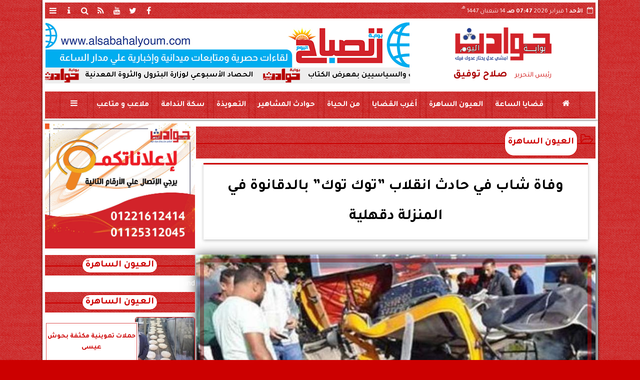

--- FILE ---
content_type: text/html; charset=UTF-8
request_url: https://www.hwadith.com/38970
body_size: 26823
content:
<!DOCTYPE html>
<html dir="rtl" lang="ar" prefix="og: http://ogp.me/ns#">
<head>
	<meta name="viewport" content="width=device-width,minimum-scale=1,initial-scale=1">
	<meta http-equiv="content-type" content="text/html; charset=UTF-8" charset="utf-8">
	<meta http-equiv="X-UA-Compatible" content="IE=edge,chrome=1">
	<meta name="robots" content="follow, index, max-snippet:-1, max-video-preview:-1, max-image-preview:large">
	<meta name="googlebot" content="follow, index, max-snippet:-1, max-video-preview:-1, max-image-preview:large">
	<title>وفاة شاب في حادث انقلاب ”توك توك” بالدقانوة في المنزلة دقهلية | العيون الساهرة | حوادث اليوم</title>
	<meta name="description" itemprop="description" content="الحادث المأساوي انقلاب توك توك يودي بحياة شابلقي شاب في العقد الثالث من عمره ي دعى محمد أحمد حامد الشرقاوي مصرعه في حادث مروع إثر انقلاب توك توك كان يقوده على…">
	<meta name="keywords" content="حادث الدقهلية-انقلاب توك توك-وفاة شاب-محمد أحمد حامد الشرقاوي-مركز المنزلة-تحقيقات النيابة العامة-سلامة الطرق">
	<meta name="twitter:card" content="summary_large_image">
	<meta name="twitter:title" property="og:title" itemprop="name" content="وفاة شاب في حادث انقلاب ”توك توك” بالدقانوة في المنزلة دقهلية | العيون الساهرة | حوادث اليوم">
	<meta name="twitter:description" property="og:description" content="الحادث المأساوي انقلاب توك توك يودي بحياة شابلقي شاب في العقد الثالث من عمره ي دعى محمد أحمد حامد الشرقاوي مصرعه في حادث مروع إثر انقلاب توك توك كان يقوده على…">
	<meta property="og:image" name="twitter:image" itemprop="image" content="https://media.hwadith.com/img/24/03/27/38970_W.jpg">
	<meta property="og:image:secure_url" content="https://media.hwadith.com/img/24/03/27/38970_W.jpg">
	<meta property="og:image:width" content="512">
	<meta property="og:image:height" content="512">
	<meta name="twitter:image:alt" property="og:image:alt" content="حادث توك توك">
	<meta name="twitter:domain" content="hwadith.com">
	<meta name="twitter:site" content="@hwadithalyoum">
	<meta name="twitter:creator" content="@hwadithalyoum">
	<meta name="theme-color" content="#CC0000">
	<meta property="og:type" content="article">
	<meta property="article:published_time" content="2024-03-27T19:25:26+02:00">
	<meta property="article:section" content="العيون الساهرة">
	<meta property="article:tag " content="حادث الدقهلية-انقلاب توك توك-وفاة شاب-محمد أحمد حامد الشرقاوي-مركز المنزلة-تحقيقات النيابة العامة-سلامة الطرق">
	<meta property="og:locale" content="ar_AR">
	<meta property="fb:app_id" content="321069723219988">
	<meta property="og:url" content="https://www.hwadith.com/38970">
	<meta name="author" property="og:site_name" content="حوادث اليوم">
	<meta http-equiv="Permissions-Policy" content="interest-cohort=()">
	<link rel="dns-prefetch" href="//connect.facebook.net"/>
	<link rel="shortcut icon" type="image/x-icon" href="favicon.ico"/>
	<link rel="canonical" href="https://www.hwadith.com/38970" />
	<script type="application/ld+json">
	{
	"@context": "https://schema.org",
	"@type": "WebPage",
	"name": "وفاة شاب في حادث انقلاب ”توك توك” بالدقانوة في المنزلة دقهلية | العيون الساهرة | حوادث اليوم",
	"description": "الحادث المأساوي انقلاب توك توك يودي بحياة شابلقي شاب في العقد الثالث من عمره ي دعى محمد أحمد حامد الشرقاوي مصرعه في حادث مروع إثر انقلاب توك توك كان يقوده على…",
	"publisher": {"@type":"Organization","name":"وفاة شاب في حادث انقلاب ”توك توك” بالدقانوة في المنزلة دقهلية | العيون الساهرة | حوادث اليوم","logo":{"@type":"ImageObject","url":"https://www.hwadith.com/ix/GfX/logo.png"}},
	"identifier": "https://www.hwadith.com/38970",
	"url": "https://www.hwadith.com/38970"
	}
	</script>
	<script type="application/ld+json">
	{
	"@context": "http://schema.org",
	"@type": "NewsArticle",
	"mainEntityOfPage": "https://www.hwadith.com/38970",
	"headline": "وفاة شاب في حادث انقلاب ”توك توك” بالدقانوة في المنزلة دقهلية | العيون الساهرة | حوادث اليوم",
	"datePublished": "2024-03-27 19:25:26",
	"dateModified": "2024-03-27 19:28:22",
	"description": "الحادث المأساوي انقلاب توك توك يودي بحياة شابلقي شاب في العقد الثالث من عمره ي دعى محمد أحمد حامد الشرقاوي مصرعه في حادث مروع إثر انقلاب توك توك كان يقوده على…",
	"author": {"@type": "Person", "name": "حوادث اليوم"},
	"publisher": {"@type": "Organization", "name": "وفاة شاب في حادث انقلاب ”توك توك” بالدقانوة في المنزلة دقهلية | العيون الساهرة | حوادث اليوم", "logo": {"@type": "ImageObject", "url": "https://www.hwadith.com/ix/GfX/og.png", "width": 512, "height": 512}},
	"image": {"@type": "ImageObject", "url": "https://media.hwadith.com/img/24/03/27/38970_W.jpg", "height": 800, "width": 450}
	}
	</script>
	<script type="application/ld+json">
	{
	"@context": "https://schema.org",
	"@type": "Organization",
	"url": "https://www.hwadith.com",
	"name": "حوادث اليوم",
	"logo": "https://www.hwadith.com/ix/GfX/logo.png",
	"description": "الحادث المأساوي انقلاب توك توك يودي بحياة شابلقي شاب في العقد الثالث من عمره ي دعى محمد أحمد حامد الشرقاوي مصرعه في حادث مروع إثر انقلاب توك توك كان يقوده على…",
	"sameAs": [
	"https://www.facebook.com/hwadithalyoum",
	"https://twitter.com/hwadithalyoum",
	"https://www.youtube.com/channel/UCE1bHDXn3XqgXDfnsBxRkpw"
	]
	}
	</script>
	<script async data-ad-client="ca-pub-3200031220824991" src="https://pagead2.googlesyndication.com/pagead/js/adsbygoogle.js"></script>
	<style>
	
	@font-face {font-family:'Tajawal'; font-style:normal; font-weight:400; font-display:swap; src:url('/font/tajawal/Iura6YBj_oCad4k1nzSBDZxLhLFw4Q.woff') format('woff'); unicode-range:U+0600-06FF, U+200C-200E, U+2010-2011, U+204F, U+2E41, U+FB50-FDFF, U+FE80-FEFC;}@font-face {font-family:'Tajawal'; font-style:normal; font-weight:400; font-display:swap; src:url('/font/tajawal/Iura6YBj_oCad4k1nzGBDZxLhLE.woff') format('woff'); unicode-range:U+0000-00FF, U+0131, U+0152-0153, U+02BB-02BC, U+02C6, U+02DA, U+02DC, U+2000-206F, U+2074, U+20AC, U+2122, U+2191, U+2193, U+2212, U+2215, U+FEFF, U+FFFD;}@font-face {font-family:'Tajawal'; font-style:normal; font-weight:500; font-display:swap; src:url('/font/tajawal/Iurf6YBj_oCad4k1l8KiHrRpj5tK6GwN9w.woff') format('woff'); unicode-range:U+0600-06FF, U+200C-200E, U+2010-2011, U+204F, U+2E41, U+FB50-FDFF, U+FE80-FEFC;}@font-face {font-family:'Tajawal'; font-style:normal; font-weight:500; font-display:swap; src:url('/font/tajawal/Iurf6YBj_oCad4k1l8KiHrFpj5tK6Gw.woff') format('woff'); unicode-range:U+0000-00FF, U+0131, U+0152-0153, U+02BB-02BC, U+02C6, U+02DA, U+02DC, U+2000-206F, U+2074, U+20AC, U+2122, U+2191, U+2193, U+2212, U+2215, U+FEFF, U+FFFD;}@font-face {font-family:'Tajawal'; font-style:normal; font-weight:700; font-display:swap; src:url('/font/tajawal/Iurf6YBj_oCad4k1l4qkHrRpj5tK6GwN9w.woff') format('woff'); unicode-range:U+0600-06FF, U+200C-200E, U+2010-2011, U+204F, U+2E41, U+FB50-FDFF, U+FE80-FEFC;}@font-face {font-family:'Tajawal'; font-style:normal; font-weight:700; font-display:swap; src:url('/font/tajawal/Iurf6YBj_oCad4k1l4qkHrFpj5tK6Gw.woff') format('woff');unicode-range:U+0000-00FF, U+0131, U+0152-0153, U+02BB-02BC, U+02C6, U+02DA, U+02DC, U+2000-206F, U+2074, U+20AC, U+2122, U+2191, U+2193, U+2212, U+2215, U+FEFF, U+FFFD;}@font-face{font-family:'FontAwesome';src:url('/font/fa/fontawesome-webfont.eot?v=4.7.0');src:url('/font/fa/fontawesome-webfont.eot?#iefix&v=4.7.0') format('embedded-opentype'),url('/font/fa/fontawesome-webfont.woff2?v=4.7.0') format('woff2'),url('/font/fa/fontawesome-webfont.woff?v=4.7.0') format('woff'),url('/font/fa/fontawesome-webfont.ttf?v=4.7.0') format('truetype'),url('/font/fa/fontawesome-webfont.svg?v=4.7.0#fontawesomeregular') format('svg');font-weight:normal;font-style:normal; font-display:swap;}.fa{display:inline-block;font:normal normal normal 14px/1 FontAwesome;font-size:inherit;text-rendering:auto;-webkit-font-smoothing:antialiased;-moz-osx-font-smoothing:grayscale}.fa-facebook-square:before{content:'\f082'}.fa-facebook:before{content:'\f09a'}.fa-twitter-square:before{content:'\f081'}.fa-twitter:before{content:'\f099'}.fa-youtube-square:before{content:'\f166'}.fa-youtube:before{content:'\f167'}.fa-google-plus-square:before{content:'\f0d4'}.fa-google-plus:before{content:'\f0d5'}.fa-rss-square:before{content:'\f143'}.fa-rss:before{content:'\f09e'}.fa-instagram:before{content:'\f16d'}.fa-tags:before{content:'\f02c';}.fa-calendar:before{content:'\f073';}.fa-calendar-o:before{content:'\f133';}.fa-clock:before{content:'\f017';}.fa-folder-open-o:before{content:'\f115';}.fa-print:before{content:'\f02f';}.fa-edit:before{content:'\f044';}.fa-pencil:before{content:'\f040';}.fa-external-link:before{content:'\f08e';}.fa-hourglass-end:before{content:'\f253';}.fa-home:before {content:'\f015';}.fa-info-circle:before {content:'\f05a';}.fa-info:before {content:'\f129';}.fa-phone-square:before {content:'\f098';}.fa-phone:before {content:'\f095';}.fa-envelope-o:before {content:'\f003';}.fa-whatsapp:before {content:'\f232';}.fa-share-alt-square:before {content:'\f1e1';}.fa-share-alt:before {content:'\f1e0';} .fa-bars:before{content:'\f0c9';}.fa-bullhorn:before{content:'\f0a1';} .fa-search:before{content:'\f002';}.fa-map-marker:before{content:'\f041';}.fa-black-tie:before{content:'\f27e';}.fa-linkedin-square:before{content:'\f08c';}.fa-telegram:before{content:'\f2c6';}.fa-link:before{content:'\f0c1';}.fa-wikipedia-w:before{content:'\f266';}.fa-soundcloud:before{content:'\f1be';}.fa-language:before{content:'\f1ab';}.fa-spinner:before{content:'\f110';}.fa-newspaper-o:before{content:'\f1ea';}.fa-play:before{content:'\f04b';}.fa-bell-o:before{content:'\f0a2';}.fa-cog:before{content:'\f013';}.fa-key:before{content:'\f084';}.fa-plus:before {content:'\f067';}.fa-minus:before {content:'\f068';}.fa-times:before {content:'\f00d';}.fa-television:before {content:'\f26c';}.fa-volume-up:before{content:'\f028';}.fa-file-audio-o:before{content:'\f1c7';}.fa-download:before{content:'\f019';}.fa-commenting:before{content:'\f27a';}.fa-commenting-o:before{content:'\f27b';}.fa-file-pdf-o:before{content:'\f1c1';}.fa-file-text:before{content:'\f15c';}.fa-file-text-o:before{content:'\f0f6';}.fa-check-square-o:before{content:'\f046';}.fa-ban:before{content:'\f05e';}.fa-chevron-circle-up:before{content:'\f139';}.fa-chevron-circle-down:before{content:'\f13a';}.fa-chevron-circle-right:before{content:'\f138';}.fa-chevron-circle-left:before{content:'\f137';}.fa-mobile:before{content:'\f10b';}.fa-sign-in:before{content:'\f090';}.fa-sign-out:before{content:'\f08b';}.fa-refresh:before{content:'\f021';}.fa-window-close:before{content:'\f2d3';}.fa-square-o:before{content:'\f096';}.fa-clipboard:before{content:'\f0ea';}.fa-star:before{content:'\f005';}.fa-star-o:before{content:'\f006';}.fa-camera:before{content:'\f030';}.fa-video-camera:before{content:'\f03d';}.fa-list-alt:before{content:'\f022';}.fa-hashtag:before{content:'\f292';}.fa-exclamation-triangle:before{content:'\f071';}.fa-google:before{content:'\f1a0';}.fa-apple:before{content:'\f179';}.fa-tachometer:before{content:'\f0e4';}.fa-rocket:before{content:'\f135';}.fa-user-circle:before{content:'\f2bd';}.fa-user-circle-o:before{content:'\f2be';}.fa-users:before{content:'\f0c0';}.fa-android:before{content:'\f17b';}.fa-sitemap:before{content:'\f0e8';}.fa-retweet:before{content:'\f079';}.fa-2x {font-size:2em;}.fa-fw {width:1.29em; text-align:center;}.fa-file-code-o:before {content:'\f1c9';}.fa-flip-horizontal {-ms-filter:'progid:DXImageTransform.Microsoft.BasicImage(rotation=0, mirror=1)'; -webkit-transform:scale(-1, 1); -ms-transform:scale(-1, 1); transform:scale(-1, 1);}.fa-ikon{position:absolute;top:-4px;left:-4px;color:#fff;text-shadow:-1px 1px 4px #000;}.fa-stack {position:relative; display:inline-block; width:2em; height:2em; line-height:2em; font-size:1.5em; vertical-align:middle;}.fa-stack-1x,.fa-stack-2x {position:absolute; left:0; width:100%; text-align:center;}.fa-stack-1x {line-height:inherit;}.fa-stack-2x {font-size:2em;}.fa-spin {-webkit-animation:fa-spin 2s infinite linear; animation:fa-spin 2s infinite linear;} .fa-pulse {-webkit-animation:fa-spin 1s infinite steps(8); animation:fa-spin 1s infinite steps(8);} .fa-spin-hover:hover {-webkit-animation:fa-spin 1s infinite linear; animation:fa-spin 1s infinite linear;}@-webkit-keyframes fa-spin {0% {-webkit-transform:rotate(0deg); transform:rotate(0deg);} 100% { -webkit-transform:rotate(359deg); transform:rotate(359deg);}}@keyframes fa-spin {0% {-webkit-transform:rotate(0deg); transform:rotate(0deg);} 100% {-webkit-transform:rotate(359deg); transform:rotate(359deg);}}
	:root {--COLOR1:#CC0000; --COLOR2:#CC0000AA; --COLOR1t:#CC000055; --COLOR3:#AA0000; --font1:Tajawal; --swiper-theme-color:#CC0000 !important;} ::-webkit-scrollbar {width:16px;} ::-webkit-scrollbar-track {background:#f1f1f1; -webkit-box-shadow:inset 0 0 6px rgba(0,0,0,0.3);} ::-webkit-scrollbar-thumb {background:#CC0000; outline:1px solid slategrey; } ::-webkit-scrollbar-thumb:hover {background:#AA0000; border-radius:6px; }* {box-sizing:border-box; -moz-box-sizing:border-box; -webkit-box-sizing:border-box;} html, body {height:auto !important; overflow:auto !important;} html {scroll-behavior:smooth;} body {margin:0 auto; cursor:default; font-family:'Tajawal', Arial, sans-serif;} a {text-decoration:none; color:var(--COLOR1);}a:hover {color:var(--COLOR3);} ul {} img {max-width:100%; object-fit:cover;} h1, h2, h3, h4, h5, h6, select, label {margin:0; padding:0;} figcaption, figure, main {display:block;} dfn {display:none;} cite {display:none;} fieldset {border:none;} sup {vertical-align:top; position:relative; top:-0.5em;} ins {z-index:1 !important;} ins.adsbygoogle[data-ad-status="unfilled"] {display:none !important;}a, img { -moz-user-select:none; -webkit-user-select:none; -ms-user-select:none; user-select:none; -webkit-user-drag:none; user-drag:none; -webkit-touch-callout:none;} .clear {clear:both;} .overflow {overflow:hidden;} .block {display:block;} .iblock {display:block !important;} .hidden {display:none !important;} .rtl {direction:rtl;} .ltr {direction:ltr;} .text-left {text-align:left;} .text-right {text-align:right;} .text-center {text-align:center;} .relative {position:relative;} .absolute {position:absolute;} .fixed {position:fixed;} .opacity0 {opacity:0;} .opacity1 {opacity:1;} .banner {direction:ltr; margin:0 auto; text-align:center; overflow:hidden; font-size:1em; line-height:1em; width:100%; } .banner ul {list-style:none; margin:0px; padding:0px;} .banner ul li {} .banner a {display:block; line-height:0%;} .banner a img {max-width:100%; height:auto;} .banner div {margin:0 auto;} .banner iframe {width:auto;} .AnimAdsBox {margin-bottom:8px;} .AnimAdsBox .swiper-slide a img {display:block; margin:0 auto; width:300px; height:250px; overflow:hidden;} #log {display:none;} .mtop8 {margin-top:8px;} .animate {moz-transition:all 0.5s; -webkit-transition:all 0.5s; transition:all 0.5s; -webkit-transition:all 0.5s ease-in-out; -o-transition:all 0.5s ease-in-out; -ms-transition:all 0.5s ease-in-out; transition:all 0.5s ease-in-out;} .blink_me {animation:blinker 1s linear infinite;} .tshadow {text-shadow:0 0 3px #666666AA;} @keyframes blinker {0% { opacity:1; } 50% { opacity:0; } 100% { opacity:1; }} .lazyload {background-image:linear-gradient(to left, #E5E5E5 0%, #DDDDDD 20%, #E5E5E5 40%, #E5E5E5 0%); background-repeat:no-repeat; background-color:#E5E5E5; background-size:450px 700px; -webkit-animation:lazy-anim 1s infinite linear forwards; animation:lazy-anim 1s infinite linear forwards;} @-webkit-keyframes lazy-anim {from {background-position:-400px 0; } to {background-position:200px 0;}} @keyframes lazy-anim {from {background-position:-400px 0; } to { background-position:200px 0;}} #Marqs {height:32px; overflow:hidden;}.Wait3s {opacity:0; -moz-animation:Wait3s 3s; -webkit-animation:Wait3s 3s; -o-animation:Wait3s 3s; animation:Wait3s 3s; -webkit-animation-fill-mode:forwards; animation-fill-mode:forwards;}@keyframes Wait3s {70% {opacity:0;} 85% {opacity:0.5;} 100% {opacity:1;}}@-webkit-keyframes Wait3s {70% {opacity:0;} 85% {opacity:0.5;} 100% {opacity:1;}}#Go2Top {position:fixed; z-index:9999; bottom:-96px; right:4px; border:none; outline:none; background-color:var(--COLOR1); color:#FFFFFF; cursor:pointer; padding:15px; border-radius:10px; font-size:1.5em; opacity:0.75; -webkit-transition:all .5s; transition:all .5s;}#Go2Top:hover {background-color:var(--COLOR1t); color:var(--COLOR1);} .pagination {display:inline-block;}.pagination a, .pagination button {cursor:pointer; color:black; float:left; padding:8px 16px; text-decoration:none; transition:background-color .3s; border:1px solid #ddd; margin:0 4px;}.pagination a.active, .pagination button.active {background-color:var(--COLOR1); color:white; border:1px solid var(--COLOR1);}.pagination a:hover:not(.active), .pagination button:hover:not(.active) {background-color:#ddd;}.XbannerX {width:100%; height:700px; position:fixed; top:-22px; right:0; left:0; z-index:99999; z-index:999999999; display:flex; align-content: center; background:rgba(255,255,255,0.5);}.sp-top-bar {display:none !important;} .modal {position:fixed; z-index:1; left:0; width:100%; height:100%; overflow:auto; background-color:rgb(0,0,0); background-color:rgba(0,0,0,0.4); top:-100%; opacity:0; transition:top 0.5s, opacity 0.5s;} .modal.show {top:0; opacity:1; z-index:999;} .modal-default-close {color:#FFFFFF; float:left; padding:0em 0px; font-size:3em; font-weight:bold; opacity:0.75; overflow:hidden;} .modal-default-close:hover, .modal-default-close:focus {color:#000000; text-decoration:none; cursor:pointer;} .modal-header {padding:2px 16px; background-color:#CC0000; color:white; font:normal 1em/2em Tajawal;} .modal-body {padding:2px 16px; font-family:'Traditional Arabic', 'Microsoft Uighur'; font-size:1.5em; line-height:2em; text-align:justify;} .modal-footer {padding:1em; background-color:#CC0000; color:white; font:normal 0.75em/1em Tajawal;} .modal-footer h3 a {color:#ffffff;} .modal-footer h3 a:hover {color:#cccccc;} .modal-content {width:90%; position:relative; background-color:#fefefe; margin:5% auto; padding:0.1em; border:1px solid #888; box-shadow:0 4px 8px 0 rgba(0,0,0,0.2),0 6px 20px 0 rgba(0,0,0,0.19);} .modal-body article p {text-indent:1.0em;} .modal .modmid {width:80%;}@media only screen and (min-width:600px) { .modal .modmid {width:50%;}} header #HLvA, header #HLvB, header #HLvC, header #HLvD {overflow:hidden; clear:both;}footer #FLvA, footer #FLvB, footer #FLvC {overflow:hidden; clear:both;}footer #FLvB #FLvBR {text-align:center;}footer #FLvC {text-align:center; color:#FFFFFF;}#Hanged {position:fixed; width:100%; bottom:-130px; right:0; left:0; transition:all 1s; background:#FFFFFF; border:1px solid #E3E3E3; z-index:99999;}#Hanged #HangDiv {margin:0; padding:10px 0px 0px 0px; height:130px; position:relative;}#Hanged.HangON {bottom:0;}#Hanged .HangArrow {position:absolute; padding:1px 20px 1px 22px; border:1px solid #E3E3E3; border-width:1px 1px 0px 1px; border-radius:8px 0px 0px 0px; background-color:#fff; top:-19px; right:-1px; color:#fff; max-width:70px; float:right; box-shadow:0px -6px 15px rgb(157 157 157 / 10%);}#Hanged .HangArrow svg {width:16px; height:16px; transition:all 0.5s;}#Hanged.HangON .HangArrow svg {-webkit-transform:rotate(180deg); -moz-transform:rotate(180deg); -o-transform:rotate(180deg); -ms-transform:rotate(180deg); transform:rotate(180deg);}#Hanged .sp-top-bar {display:none !important;}table.nice {border-collapse:collapse; margin:25px 0; font-size:0.9em; font-family:sans-serif; width:100%; box-shadow:0 0 20px rgba(0, 0, 0, 0.15);}table.nice thead tr {background-color:var(--COLOR1); color:#ffffff; text-align:left;}table.nice th, table.nice td {padding:2px 5px;}table.nice tbody tr {border-bottom:1px solid #dddddd;}table.nice tbody tr:nth-of-type(even) {background-color:#f3f3f3;}table.nice tbody tr:last-of-type {border-bottom:2px solid var(--COLOR1);}table.nice tbody tr.active-row, table.nice tbody tr:hover {color:var(--COLOR1);}table.nicelog td:first-child, table.nicelog td:last-child {font-family:monospace; white-space:nowrap;}table.nicelog td:nth-child(6), table.nicelog td:nth-child(7), table.nicelog td:nth-child(8) {font-size:0.8em; max-width:225px;}table.nicelog td:last-child {font-weight:bold;}.SkyStick160 {position:absolute; top:0px; width:160px; height:600px; overflow:hidden; display:none;}.SkyStick160 ul {margin:0; padding:0; list-style:none;}.swiperP .swiper-slide {}.swiperP .swiper-slide a {position:relative;}.swiperP .swiper-slide a img {margin:0px auto 1em; width:100%; max-width:300px; height:200px; display:block; border-radius:1em; transition:all 0.5s ease-in-out;}.swiperP .swiper-slide.swiper-slide-active a img {box-shadow:0 8px 6px -6px rgba(0,0,0,0.5);}.swiperP .swiper-slide a span {display:block; margin:0 auto; max-width:290px; position:absolute; bottom:1em; right:0px; left:0px; opacity:0.9; color:#ffffff; font-size:1.25em; text-align:center; text-shadow:1px 0px 1px #000000, 0px 1px 1px #000000, -1px 0px 1px #000000, 0px -1px 1px #000000; transition:all 0.5s;}.swiperP .swiper-slide a span b {}.swiperP .swiper-button-next, .swiperP .swiper-button-prev {color:#8FC741; background:rgba(255,255,255,0.9); background-image:none !important; opacity:0; width:auto; height:auto; padding:10px 5px; font-size:2em; border:1px outset #8FC741; top:40%; transition:all 0.5s;}.swiperP .swiper-button-prev {border-right-width:0px !important; right:0px !important; border-radius:5px 0px 0px 5px;} .swiperP .swiper-button-next {border-left-width:0px !important; left:0px !important; border-radius:0px 5px 5px 0px;}.swiperP .swiper-button-next:after, .swiperP .swiper-button-prev:after {font-family:FontAwesome; color:var(--COLOR1);}.swiperP .swiper-button-prev:after {content:'\f138' !important;} .swiperP .swiper-button-next:after {content:'\f137' !important;}.swiperP:hover .swiper-button-next, .swiperP:hover .swiper-button-prev {opacity:1;}.swiper-3d .swiper-slide-shadow, .swiper-3d .swiper-slide-shadow-bottom, .swiper-3d .swiper-slide-shadow-left, .swiper-3d .swiper-slide-shadow-right, .swiper-3d .swiper-slide-shadow-top {display:none;}.swiper-rtl .swiper-button-prev, .swiper-rtl .swiper-button-next {color:rgba(255,255,255,0.5); transition:all 0.5s;}.swiper-rtl .swiper-button-prev:hover, .swiper-rtl .swiper-button-next:hover {color:rgba(255,255,255,1);}section#CRSS {}section#CRSS ul {margin:0 2em; padding:revert; list-style:arabic-indic;}section#CRSS ul li {width:100%; border-bottom:1px solid #EEEEEE;}section#CRSS ul li a {}section#CRSS ul li:hover a i, section#CRSS ul li a:hover i {color:var(--COLOR1);}section#CRSS ul li a i.fa {float:left;}.swiper.AnimAdsLB {margin:0 auto; max-width:728px; max-height:90px; overflow:hidden;}.AnimAdsLB .swiper-slide {display:flex; align-items:center; justify-content:center; font-size:1em; font-weight:bold; color:#fff; }.AnimAdsLB .swiper-button-next, .AnimAdsLB .swiper-button-prev {color:rgba(255,255,255,0.5);}.AnimAdsLB .swiper-slide a img {display:block; width:100%; max-width:728px; height:auto; max-height:90px; overflow:hidden;}.AnimAdsBox .swiper-slide a img {object-fit:fill;}.eng_branding, .eng-feed__header {display:none !important; opacity:0;}#ADMIN {position:fixed; margin:5px; top:5px; bottom:auto; right:0px; left:0px; z-index:999; text-align:center; width:min-content;}#ADMIN a {display:inline-block; position:relative; margin:3px 0px; min-width:32px; min-height:32px; padding:5px; background:rgba(255,255,255,0.9); box-shadow:inset 0 3px 6px rgba(0,0,0,0.16), 0 4px 6px rgba(0,0,0,0.45); border-radius:10px; transition:all 0.25s ease-in-out;}#ADMIN a:hover {background:rgba(255,255,255,1); box-shadow:0 3px 6px rgba(0,0,0,0.16), 0 3px 6px rgba(0,0,0,0.23), 0 0 5px #aaa inset;}#ADMIN a code {font-weight:600;}#ADMIN a .fa.faa-rotate {-webkit-transition-duration:0.8s; -moz-transition-duration:0.8s; -o-transition-duration:0.8s; transition-duration:0.8s; -webkit-transition-property:-webkit-transform; -moz-transition-property:-moz-transform; -o-transition-property:-o-transform; transition-property:transform;}#ADMIN a:hover .fa.faa-rotate {-webkit-transform:rotate(360deg); -moz-transform:rotate(360deg); -o-transform:rotate(360deg);}#ADMIN #ToolDiv {text-align:left; padding:10px; border:1px solid #CCCCCC; background-color:rgba(255,255,255,0.75); position:absolute; right:32px; z-index:9; display:none;}#StickTop {display:block; position:fixed; width:100%; height:120px; top:0; box-shadow:0px 0px 10px rgba(0,0,0,0.5); overflow:hidden; z-index:999;}#StickSpace {height:120px; overflow:hidden;}#StickTop .sp-top-bar {display:none !important;}#minifind {background:none;}#minifind form {display:flex;}#minifind input {padding:4px; font:normal 1em/1em Tajawal;}#minifind a.times, #minifind button.SearchFind {padding:4px; background:#FFFFFF; color:var(--COLOR1); border-radius:8px; border:1px solid var(--COLOR1); margin:1px; font-size:0.8em; line-height:1em; cursor:pointer;}#ioxez {margin:0 auto; max-width:fit-content; direction:rtl;}#ioxez div div {margin:0; padding:0; color:#666666; text-align:center; font:normal 12px/12px tahoma;}#ioxez div p {font-size:0.9em;}#ioxez table {border-collapse:collapse; margin:4px 0; font:normal 12px/12px tahoma; width:100%; box-shadow:0 0 20px rgba(0, 0, 0, 0.15);}#ioxez table caption {font:normal 12px/12px tahoma; font-size:0.9em; margin-bottom:0.5em;}#ioxez table thead tr { background-color:var(--COLOR1); color:#ffffff;}#ioxez table thead th {text-align:center; white-space:nowrap;}#ioxez table th, #ioxez table td {text-align:center; padding:4px 4px;}#ioxez table tbody tr { border-bottom:1px solid #dddddd;}#ioxez table tbody tr:nth-of-type(even) { background-color:#f3f3f3;}#ioxez table tbody tr:last-of-type { border-bottom:2px solid var(--COLOR1);}#ioxez table tbody tr:hover {color:var(--COLOR1);}#ioxez table tfoot {font-size:0.8em;}@media (min-width:468px) {}@media (min-width:768px) {#ADMIN {bottom:auto; top:5px;}#Go2Top {right:24px;}#Hanged, #StickTop {display:none;}}@media (min-width:992px) { header #HLvB #HLvBR {width:260px; float:right;} header #HLvB #HLvBL {width:730px; float:left;} header .AnimAdsLB {width:728px; height:90px;} footer #FLvB #FLvBR {width:260px; float:right;} footer #FLvB #FLvBL {width:730px; float:left;} #SkyStick160R {right:49.9%; margin-right:-717px;} #SkyStick160L {left:51.1%; margin-left:-733px;}}@media (min-width:1200px) {header #HLvA {max-width:1111px;}}@media (min-width:1400px) {.SkyStick160 {display:block;}}
	.SocialIcons {margin:0 auto; max-width:fit-content;}.SocialIcons ul {margin:0px; padding:0px; list-style:none; display:-webkit-box; display:-ms-flexbox; display:flex; -ms-flex-wrap:wrap; flex-wrap:wrap;}.SocialIcons ul li {display:inline-block; -webkit-box-flex:1; -ms-flex:1; flex:1;}.SocialIcons ul li a {width:32px; height:32px; display:block; margin:0 auto; color:var(--COLOR1); text-align:center; transition:all 0.5s ease;}.SocialIcons ul li a i {line-height:32px;}.SocialIcons ul li a.nd {font-size:1.25em;}.SocialIcons ul li a.gn {}.SocialIcons ul li a:hover{}.SocialIcons svg, .SocialIcons ul li a svg {width:1em; height:1em; fill:var(--COLOR1);}@media (min-width:992px) {.SocialIcons {float:left;}}.SmartDate {margin:0 auto; max-width:fit-content; font:normal 12px/32px tahoma;}.SmartDate date i {padding-left:8px;}@media (min-width:992px) {.SmartDate {float:right;}}.BodyLR, .BodyL, .BodyR {width:100%; clear:both;}.SideL {width:100%; clear:both;}.SideR {z-index:9;}.SideL .banner a {margin:0px 0px 5px 0px;}@media (min-width:768px) { .SideL {width:250px; float:left; padding:0 6px 0 0; position:relative; clear:none;} .BodyLR, .BodyL {width:calc(100% - 250px); float:right; position:relative; padding:0px; clear:none;} .SideR {width:160px; float:right; padding:0 0 0 6px; position:relative;}}@media (min-width:992px) { .BodyLR {width:calc(100% - 462px);} .BodyL {width:calc(100% - 302px);} .SideR {display:block;} .SideL {width:300px; padding:0px;}}.DDMenu::-webkit-scrollbar {width:6px; height:1px; background-color:#F5F5F5;}.DDMenu {display:block; margin:0 auto; padding:0; text-align:center; list-style:none; white-space:nowrap; will-change:transform; font-family:Tajawal; font-size:0.9em; overflow:auto;}.DDMenu li {position:relative; -webkit-box-flex:1; -ms-flex:1; flex:1;}.DDMenu li a {display:block; color:#FFFFFF; -webkit-transition:all 300ms linear 0ms !important; -khtml-transition:all 300ms linear 0ms !important; -moz-transition:all 300ms linear 0ms !important; -ms-transition:all 300ms linear 0ms !important; -o-transition:all 300ms linear 0ms !important; transition:all 300ms linear 0ms !important;}.DDMenu>li {display:inline-block; vertical-align:middle; white-space:nowrap; margin:0 5px;}.DDMenu>li>a {padding:3px 5px; font-weight:bold; line-height:48px; box-shadow:0px 0px 3px var(--COLOR3); position:relative;}.DDMenu>li>a:before {content:''; height:8px; width:0; bottom:0; left:0; right:0; margin:auto; position:absolute; background-color:var(--COLOR3); opacity:0; -webkit-transition:all 300ms linear 0ms; -khtml-transition:all 300ms linear 0ms; -moz-transition:all 300ms linear 0ms; -ms-transition:all 300ms linear 0ms; -o-transition:all 300ms linear 0ms; transition:all 300ms linear 0ms;}.DDMenu>li:hover>a:before,.DDMenu>li>a.active:before {width:100%; opacity:1; border-radius:10px;}.DDMenu .sub-menu {margin-top:40px; list-style:none; position:absolute; background-color:#fff; top:100%; right:0; min-width:280px; z-index:99; -webkit-box-shadow:0 0 40px rgba(0, 0, 0, 0.2); -khtml-box-shadow:0 0 40px rgba(0, 0, 0, 0.2); -moz-box-shadow:0 0 40px rgba(0, 0, 0, 0.2); -ms-box-shadow:0 0 40px rgba(0, 0, 0, 0.2); -o-box-shadow:0 0 40px rgba(0, 0, 0, 0.2); box-shadow:0 0 40px rgba(0, 0, 0, 0.2); -webkit-transition:all 300ms linear 0ms; -khtml-transition:all 300ms linear 0ms; -moz-transition:all 300ms linear 0ms; -ms-transition:all 300ms linear 0ms; -o-transition:all 300ms linear 0ms; transition:all 300ms linear 0ms; clip:rect(1px, 1px, 1px, 1px); padding:30px 0;}.DDMenu .sub-menu li {padding:0 30px;}.DDMenu .sub-menu li a {color:#666666; font-size:1.0em; font-weight:normal; padding:6px 0; position:relative; text-align:right;}.DDMenu .sub-menu li ul {min-width:280px;}.DDMenu .sub-menu li ul li a {font-size:1.1em;}.DDMenu .sub-menu li a:before {right:0; opacity:0; -webkit-transition:all 300ms linear 0ms; -khtml-transition:all 300ms linear 0ms; -moz-transition:all 300ms linear 0ms; -ms-transition:all 300ms linear 0ms; -o-transition:all 300ms linear 0ms; transition:all 300ms linear 0ms; content:''; width:10px; height:2px; background-color:var(--COLOR1); position:absolute; top:50%; -webkit-transform:translate(0, -50%); -khtml-transform:translate(0, -50%); -moz-transform:translate(0, -50%); -ms-transform:translate(0, -50%); -o-transform:translate(0, -50%); transform:translate(0, -50%); -webkit-border-radius:1px; -khtml-border-radius:1px; -moz-border-radius:1px; -ms-border-radius:1px; -o-border-radius:1px; border-radius:1px;}.DDMenu .sub-menu li>a:hover {padding-right:20px; color:#AA0000;}.DDMenu .sub-menu li>a:hover:before {opacity:1;}.DDMenu .sub-menu li:hover .sub-menu,.DDMenu .sub-menu li.focus .sub-menu {margin-top:-30px;}.DDMenu .sub-menu .sub-menu {top:0; right:-100%;}.DDMenu li:hover,.DDMenu li.focus {overflow:visible;}.DDMenu li:hover>.sub-menu,.DDMenu li.focus>.sub-menu {visibility:visible; opacity:1; margin-top:0; clip:inherit;}.DDMenu li:last-child {display:none; border:none;} @media (min-width:768px) {.DDMenu {font-size:1em;} } .ionim { -webkit-animation-duration:0.3s; animation-duration:0.3s; -webkit-animation-fill-mode:both; animation-fill-mode:both;}.ionimx { -webkit-animation-duration:0.5s; animation-duration:0.5s; -webkit-animation-fill-mode:both; animation-fill-mode:both;}.ionim2x { -webkit-animation-duration:0.8s; animation-duration:0.8s; -webkit-animation-fill-mode:both; animation-fill-mode:both;}.ionim3x { -webkit-animation-duration:1.5s; animation-duration:1.5s; -webkit-animation-fill-mode:both; animation-fill-mode:both;}@-webkit-keyframes io_fadeInRight { 0% { opacity:0.05; -webkit-transform:translateX(20px); transform:translateX(20px); } 100% { opacity:1; -webkit-transform:translateX(0); transform:translateX(0); }}@keyframes io_fadeInRight { 0% { opacity:0.05; -webkit-transform:translateX(20px); transform:translateX(20px); } 100% { opacity:1; -webkit-transform:translateX(0); transform:translateX(0); }}.io_fadeInRight { -webkit-animation-name:io_fadeInRight; animation-name:io_fadeInRight;}@-webkit-keyframes io_fadeInLeft {0% { opacity:0.05; -webkit-transform:translateX(-20px); transform:translateX(-20px); } 100% { opacity:1; -webkit-transform:translateX(0); transform:translateX(0); }}@keyframes io_fadeInLeft { 0% { opacity:0.05; -webkit-transform:translateX(-20px); transform:translateX(-20px); } 100% { opacity:1; -webkit-transform:translateX(0); transform:translateX(0); }}.io_fadeInLeft { -webkit-animation-name:io_fadeInLeft; animation-name:io_fadeInLeft;}@-webkit-keyframes io_fadeInDown { 0% { opacity:0.05; -webkit-transform:translateY(-15px); transform:translateY(-15px); } 100% { opacity:1; -webkit-transform:translateY(0); transform:translateY(0); }}@keyframes io_fadeInDown { 0% { opacity:0.05; -webkit-transform:translateY(-15px); transform:translateY(-15px); } 100% { opacity:1; -webkit-transform:translateY(0); transform:translateY(0); }}.io_fadeInDown { -webkit-animation-name:io_fadeInDown; animation-name:io_fadeInDown;}@-webkit-keyframes io_fadeInUp { 0% { opacity:0.05; -webkit-transform:translateY(20px); transform:translateY(20px); } 100% { opacity:1; -webkit-transform:translateY(0); transform:translateY(0); }}@keyframes io_fadeInUp { 0% { opacity:0.05; -webkit-transform:translateY(20px); transform:translateY(20px); } 100% { opacity:1; -webkit-transform:translateY(0); transform:translateY(0); }}.io_fadeInUp { -webkit-animation-name:io_fadeInUp; animation-name:io_fadeInUp;}@-webkit-keyframes io_fadeIn { 0% { opacity:0; } 100% { opacity:1; }}@keyframes io_fadeIn { 0% { opacity:0; } 100% { opacity:1; }}.io_fadeIn { -webkit-animation-name:io_fadeIn; animation-name:io_fadeIn;}@-webkit-keyframes io_fadeOut_to_1 { 0% { opacity:1; } 100% { opacity:0.1; }}@keyframes io_fadeOut_to_1 { 0% { opacity:1; } 100% { opacity:0.1; }}.io_fadeOut_to_1 { -webkit-animation-name:io_fadeOut_to_1; animation-name:io_fadeOut_to_1;}@-webkit-keyframes io_fadeOutRight { 0% { opacity:1; -webkit-transform:translateX(0); transform:translateX(0); } 100% { opacity:0; -webkit-transform:translateX(20px); transform:translateX(20px); }}@keyframes io_fadeOutRight { 0% { opacity:1; -webkit-transform:translateX(0); transform:translateX(0); } 100% { opacity:0; -webkit-transform:translateX(20px); transform:translateX(20px); }}.io_fadeOutRight { -webkit-animation-name:io_fadeOutRight; animation-name:io_fadeOutRight;}@-webkit-keyframes io_fadeOutLeft { 0% { opacity:1; -webkit-transform:translateX(0); transform:translateX(0); } 100% { opacity:0; -webkit-transform:translateX(-20px); transform:translateX(-20px); }}@keyframes io_fadeOutLeft { 0% { opacity:1; -webkit-transform:translateX(0); transform:translateX(0); } 100% { opacity:0; -webkit-transform:translateX(-20px); transform:translateX(-20px); }}.io_fadeOutLeft { -webkit-animation-name:io_fadeOutLeft; animation-name:io_fadeOutLeft;}.WList {overflow:hidden;}.WList div {margin:0px; padding:10px 0; border-bottom:1px solid #dcdcdc; width:50%; float:right; overflow:hidden; max-height:222px;}.WList div a {display:block; text-align:center; color:var(--COLOR1); overflow:hidden; transition:all 0.5s ease-in-out;}.WList div a:hover {background:#EAEAEA; color:var(--COLOR3); }.WList div a img {margin:0 auto; width:150px; height:100px; object-fit:cover; border:1px solid transparent; transition:all 0.5s ease-in-out;}.WList div a:hover img {-webkit-filter:brightness(1.1); filter:brightness(1.1); border-color:var(--COLOR1);}.WList div a span {display:table; padding:0 10px; height:100px; line-height:1.5em;}.WList div a span>b {display:table-cell; vertical-align:middle;}.WList div a span date {display:block; font-size:0.6em;}.WList div a span date i {font-style:normal;}.WList div a span date strong {font-weight:400; padding:0px 0.5em;}.WList div a span date strong.yom {background:var(--COLOR1); color:#FFFFFF;}.WList div a span date strong.ams {background:#DDDDDD; color:var(--COLOR1);}@media (min-width:768px) {.WList div {max-height:fit-content;}.WList div a {text-align:right;}.WList div a img {float:right; margin:0 5px;}.WList div a span>b {line-height:2em;}.WList div a span date {font-size:0.75em;}}.vpagyhide{display:none}@media print{.vpagyhide{display:block !important;}}#VPagn {opacity:0.25; transition:all 0.5s ease-in-out;} #VPagn:hover {opacity:1;}.VPagn {direction:rtl; display:block; margin:5px auto; width:fit-content; overflow:hidden;}.VPagn a {color:#000000; background-color:#ffffff; float:right; padding:8px 16px; text-decoration:none; border:1px solid #ddd;}#VPagn a {padding:2px 8px; }.VPagn a.selected {color:#FFFFFF; background:var(--COLOR1);}.VPagn a:hover, .VPagn a:hover.selected {color:var(--COLOR3); background-color:#EAEAEA;}.VPagn .flatview a:hover, .VPagn .flatview a.selected {color:#FFFFFF; background:var(--COLOR1);}.VPagn .flatview a:hover.selected {color:#FFFFFF; background:var(--COLOR3);}.VPagn a.active {background-color:var(--COLOR1); color:white; border:1px solid var(--COLOR1);}.VPagn a.disabled, .VPagn a:hover.disabled {color:#939393; border:1px solid #CCCCCC; cursor:not-allowed;}.VPagn a:hover:not(.active) {background-color:#ddd;}.VPagn a:first-child {border:0px 5px 5px 0px;}.VPagn a:last-child {border:5px 0px 0px 5px;}.VPagn a.imglinks {border:0; padding:0;}.VPagn a.imglinks img {vertical-align:bottom; border:0;}.VPagn a.imglinks a:hover {background:none;}.VPagn select {margin:0 8px;} .GStyle {} .GStyle h2, .GStyle h3 {margin:9px 0px; position:relative;} .SideL .GStyle h2, .SideL .GStyle h3 {text-align:center;} .GStyle h2:before, .GStyle h3:before {content:''; width:100%; height:2px; bottom:45%; position:absolute; right:0; background:var(--COLOR1);} .GStyle h2 a, .GStyle h3 a {display:inline-block; position:relative; font-size:0.8em; padding:3px 6px; border:1px solid var(--COLOR1); border-radius:1em; transition:all 0.3s; background-size:100% 200%; background-image:linear-gradient(to top, var(--COLOR1) 50%, #ffffff 50%);} .GStyle h2 a:hover, .GStyle:hover h2 a, .GStyle h3 a:hover, .GStyle:hover h3 a {color:#ffffff; background-position:0 100%;} .GStyle.GStyleD h2 a, .GStyle.GStyleD h3 a {color:#FFFFFF; background-image:linear-gradient(to top, #FFFFFF 50%, var(--COLOR1) 50%);} .GStyle.GStyleD h2 a:hover, .GStyle.GStyleD:hover h2 a, .GStyle.GStyleD h3 a:hover, .GStyle.GStyleD:hover h3 a {color:var(--COLOR1);} .BodyL .GStyle h2 a {margin-right:16px;} .GStyle section {} .GStyle section ul {margin:0px; padding:0px; list-style:none; overflow:hidden;} .GStyle section ul li {margin:0 auto; max-width:450px;} .GStyle section ul li a img {display:block; margin:0 auto; width:98%; height:185px; border:1px solid transparent; border-radius:5px; transition:all 0.25s ease-in-out;} .GStyle section ul li a:hover img {-webkit-filter:brightness(1.1); filter:brightness(1.1);} .GStyle section ul li:hover a img {border-color:#CC0000AA;} .GStyle section ul li a span {display:block; position:relative; width:92%; height:80px; padding:10px; margin:-60px 5% 10px 0px; font:normal 0.85em/1.65em 'Tajawal', Arial, sans-serif; text-align:center; box-shadow:0 5px 5px rgba(0, 0, 0, 10%); background:rgba(255,255,255,0.95); outline:1px solid #CC0000AA; outline-offset:-3px; transition:all 0.25s ease-in-out; overflow:hidden;} .GStyle section ul li a span b {position:absolute; right:0px; top:50%; padding:0px 5px; -ms-transform:translateY(-50%); transform:translateY(-50%); width:100%;} .GStyle section ul li a:hover span {color:var(--COLOR1); outline-offset:-6px; outline-width:2px; -moz-box-shadow:0 5px 5px rgba(0, 0, 0, 10%), inset 0 0 10px #000000AA; -webkit-box-shadow:0 5px 5px rgba(0, 0, 0, 10%), inset 0 0 10px #000000AA; box-shadow:0 5px 5px rgba(0, 0, 0, 10%), inset 0 0 10px #000000AA;} .GStyle section ul li a time {position:relative; bottom:65px; font:normal 12px/16px tahoma; background:#FFFFFF; border-radius:2px; padding:2px 4px; box-shadow:inset 0 0 2px #00000055; right:84%;} .GStyle section ul li a dfn {display:block; position:relative; bottom:170px; text-align:left; z-index:9999; padding-left:10px; font:bold 0.75em/2em Tajawal; width:fit-content;} .GStyle section ul li a dfn:after {content:''; background:rgba(255,255,255,0.75); height:30px; transform:skewY(-5deg); position:absolute; left:0; z-index:-1; display:inline-block; width:-webkit-fill-available;} .GStyle section ul li a dfn img {max-height:32px; max-width:80px; transform:skewY(-5deg); background:rgba(255,255,255,0.5); opacity:0.85; border:1px solid #ffffff33; box-shadow:-1px 1px 1px #00000050; moz-transition:all 0.5s;} .GStyle section ul li a:hover dfn img {opacity:1; background:#ffffff;} .GStyle.GStyleA section ul li:nth-last-child(-n+2) {width:49.9%; float:right;} .GStyle.GStyleB section ul li:nth-child(n+2) {width:49.9%; float:right;} .GStyle.GStyleD section ul li a span {color:#FFFFFF; background:var(--COLOR1);} .GStyle.GStyleD section ul li a:hover span {-moz-box-shadow:inset 0 0 10px #00000066; -webkit-box-shadow:inset 0 0 10px #00000066; box-shadow:inset 0 0 10px #00000066;} .GStyle.GStyle5 section ul li:nth-child(n+2) {width:49.9%; float:right;} .GStyle.GStyleHf section ul li {width:49.9%; float:right;} .GStyle.GStyleT section ul li {width:100%; height:116px; overflow:hidden; clear:both;} .BodyL .GStyle.GStyleT section ul li {width:80%; clear:none;} .GStyle.GStyleT section ul li a {display:block;} .GStyle.GStyleT section ul li a img {width:40%; float:right; height:100px;} .GStyle.GStyleT section ul li a dfn {bottom:40px; font-weight:normal;} .GStyle.GStyleT section ul li a span {width:62%; float:left; margin:-90px 0px 10px 0px;} .GStyle.GStyleT section ul li a span b {padding:0 2px;} article .GStyle h3 label {cursor:pointer; position:inherit; background:transparent;} article .GStyle h3 a {margin-right:0px;} .GStyle.GStyle2 section ul li {width:49.5%; float:right;} .GStyle.GStyle2 section ul li a img {height:220px;} .GStyle.GStyle2 section ul li a span {height:70px;} .GStyle.GStyle2 section ul li a span b {font-size:0.9em; line-height:1.25em;} @media (min-width:768px) { .BodyL .GStyle section ul li {width:33%; float:right;} .BodyL .GStyleH section ul li {width:49.5%;} .homeR .GStyle section ul li {width:33%; float:left;}// .Body .GStyle.GStyleA section ul li:first-child {width:49%;} .GStyle section ul li {max-width:none;} .GStyle.GStyleA section ul li:first-child {width:66%; float:right;} .GStyle.GStyleA section ul li:first-child a img {height:360px;} .GStyle.GStyleA section ul li:first-child a span {position:relative; height:120px; padding:10px; font-size:1em; line-height:35px;} .GStyle.GStyleA section ul li:first-child a span b {display:block; position:absolute; top:50%; -ms-transform:translateY(-50%); transform:translateY(-50%); width:100%;} .GStyle.GStyleA section ul li:nth-last-child(-n+2) {width:33%;} .GStyle.GStyleB section ul li {} .GStyle.GStyleB section ul li:first-child, .GStyle.GStyleB section ul li:nth-child(2) {width:50%; float:right;} .GStyle.GStyleB section ul li:first-child a img, .GStyle.GStyleB section ul li:nth-child(2) a img {height:215px;} .GStyle.GStyleB section ul li:nth-child(n+3) {width:33%;} .GStyle.GStyle2 section ul li a img {height:120px;} .GStyle.GStyle5 section ul li:first-child {width:49.5%;} .GStyle.GStyle5 section ul li, .GStyle.GStyle5 section ul li:nth-child(n+2) {width:24.9%;} .GStyle.GStyleHf {width:49.9%; float:right; padding:5px;} .BodyL .GStyle.GStyleT section ul li {width:49.9%;} } @media (min-width:768px) {} @media (min-width:992px) { } @media (min-width:1092px) {} @media (min-width:1500px) {}
	article h1.title {font:bold 1.5em/2em Tajawal, Traditional Arabic; margin:0.1em 0.5em 1em; padding:0.5em 0.25em; text-align:center; border-top:3px solid var(--COLOR1); box-shadow:0px 2px 6px rgba(0,0,0,0.25); clear:both;}article h2.title {font:bold 1.0em/2em Tajawal, Traditional Arabic; margin:0.1em 0.5em; padding:0.25em 0.25em; text-align:right; border-top:1px solid var(--COLOR1); box-shadow:0px 1px 3px rgba(0,0,0,0.25);}article h1.title b {font-size:0.8em; line-height:2em; padding:4px 8px; background:var(--COLOR1); color:#FFFFFF; margin-left:4px; border-radius:8px; box-shadow:0px 0px 1px rgba(0,0,0,0.75);}article h2, article h3, article h4 {color:var(--COLOR1);}article .artinfo {margin:0px 8px 8px 8px; background:#ffffff; border:3px solid var(--COLOR1); border-width:3px 0px 0px 0px; border-radius:3px; box-shadow:0px 2px 6px rgb(0 0 0 / 25%); overflow:hidden;}article div.artinfo {width:fit-content; margin:8px; padding:8px;}article span.artinfo {display:inline-block; margin:8px 4px 0px 4px; padding:4px 8px;}article .artinfo address {display:inline-block; padding:0px 16px;}article .artinfo time {display:inline-block; padding:0px 16px; font-size:0.9em;}article .artinfo address bdi {font-style:normal;}article .artinfo address bdi a {color:var(--COLOR1);}article .artinfo address bdi:before {font-family:'FontAwesome'; content:'\f2be'; display:inline-block; padding:0px 8px; vertical-align:middle; font-weight:400; color:var(--COLOR1);}article .artinfo address[rel*='author'] bdi:before {content:'\f2be';}article .artinfo address[rel*='camera'] bdi:before {content:'\f030';}article .artinfo address[rel*='city'] bdi:before {content:'\f041';}article .artinfo time:before {font-family:'FontAwesome'; content:'\f133'; display:inline-block; padding:0px 8px; vertical-align:middle; font-weight:400; color:var(--COLOR1);}article .artinfo b.cat {width:max-content; float:right; padding:0px 8px 0px 0px; font-size:0.9em;}article figure {margin:0 auto; position:relative; text-align:center;}article figure img {filter:brightness(100%); box-shadow:2px 2px 5px rgb(0 0 0 / 20%), 2px 2px 17px rgb(0 0 0 / 35%), 2px 2px 25px rgb(0 0 0 / 50%); outline:8px solid #CC000066; outline-offset:-16px; transition:all 0.25s ease-in-out;}article figure figcaption {position:absolute; bottom:24px; right:0px; left:0px; width:fit-content; margin:0 auto; color:#ffffff; background-color:#CC0000CC; padding:4px 8px; text-shadow:1px 1px 1px rgba(0, 0, 0, 0.5); box-shadow:0px 2px 6px rgba(0, 0, 0, 0.25);}article figure:hover img {filter:brightness(105%);}article .article {margin:0 8px; padding:0em 0.25em; font-size:1.0em; line-height:1.5em; text-align:justify;}article .article p {margin:1em 0.5em; padding:0.25em;}article .article p iframe {max-width:100%;}article .article p img {height:unset !important;}article .article p a {color:var(--COLOR1);}article .article p a:hover {text-decoration:underline;}article h2, article h3 {line-height:2em;}article h3.info time {float:left; font:normal 12px/16px tahoma;}article .iframe {margin:0.5em auto; width:98%; background:#000000; text-align:center; max-width:98%; line-height:0px; border-radius:16px; box-shadow:0px 0px 5px rgba(0,0,0,0.5);}article .iframe iframe {width:100%; margin:0 auto; text-align:center;}article .iframe iframe,youtube {display:block; width:100%; height:50vh;}article .iframe>div {margin:0 auto;}article .keywords {}article .keywords ul {list-style-type:none; margin:0; padding:0; overflow:hidden;}article .keywords ul li {float:right;}article .keywords ul li a {display:inline-block; margin:2px 4px; padding:2px 4px; background:#ffffff; border-top:3px solid var(--COLOR1); border-radius:3px; box-shadow:0 1px 1px #999999, inset 0 1px 0 #fbfbfb;}article .keywords ul li a i {color:#999999;}ul.keys {margin:0; padding:0; list-style:none;}ul.keys li {}ul.keys li a {}ul.keys li a b {color:#333333; border:1px solid #333333; padding:0.25em; font-size:0.75em; border-radius:1em; transition:all 0.5s ease-in-out;}ul.keys li a:hover b {color:var(--COLOR1);}article.articled {opacity:0.5; background:rgba(0,0,0,0.5);}article.articlez {opacity:0; position:relative; left:-1000%;}body.plugin {text-align:center;}article .photoalbum {margin:0 2em; text-align:center;}article .photoalbum img {max-width:100%;}article .ShareBar {direction:ltr; margin:16px 0px 8px;}article .ShareBar ol {list-style-type:none; margin:0; padding:0; width:100%; display:table; table-layout:fixed; font-size:1.5em;}article .ShareBar > ol > li {display:table-cell; text-align:center;}article .ShareBar > ol > li > a {display:block; color:#ffffff; background:#EEEEEE; text-align:center; padding:8px 0px; border:1px solid #ffffff; border-width:0px 1px;}article .ShareBar > ol > li > a:hover {opacity:0.5;}article .ShareBar > ol > li > a.fb {background-color:#3b5999;}article .ShareBar > ol > li > a.tw {background-color:#00aced;}article .ShareBar > ol > li > a.gp {background-color:#d34836;}article .ShareBar > ol > li > a.em {background-color:#eeeeee;}article .ShareBar > ol > li > a.wt {background-color:#57c93e;}article .ShareBar > ol > li > a.pn {background-color:#cb2027;}article .ShareBar > ol > li > a.pr {background-color:#666666;}article .ShareBar > ol > li > a.tl {background-color:#229ED9;}article #AdsT8.fixed {position:fixed; z-index:999999; bottom:0px; width:100%; background:#ffffff;}#Tadv_inArticle {}#Tadv_inArticle ul {list-style:none; margin:0; padding:0;}#Tadv_inArticle ul li {width:49.5%; float:right;}#Tadv_inArticle ul li a img {max-width:100%;}.eng_ww_title {display:none;}// .eng_branding {display:none;}@media (min-width:768px) {article .iframe iframe,youtube {height:60vh;}}
	body {background-color:#CC0000; background-image:url('ix/GfX/bgw.png');}.bg {background:#CC0000 url('ix/GfX/bgw.png') repeat 0 0;}header, main, footer {background:#FFFFFF; padding:5px; box-shadow:0px 0px 5px rgba(0,0,0,0.75);}header #HLvA {margin:16px; background-color:var(--COLOR1);}header #HLvA #HLvAR date {padding:0px 5px; font-size:13px; font-family:Tajawal; color:#FFFFFF;} header #HLvA #HLvAR date i {color:#EEEEEE;}header #HLvA #HLvAM {text-align:center;}header #HLvB #HLvBR {text-align:center;}header #HLvB #HLvBR a {display:block; line-height:0px;}header #HLvB #HLvBR a img {width:auto; height:90px;}header #HLvB #HLvBR .CEOs {display:block; text-align:center;}header #HLvB #HLvBR .CEOs i, header #HLvB #HLvBR .CEOs b {padding:0 8px; text-align:center;}header #HLvB #HLvBR .CEOs i {font-style:normal; font-size:0.9em; line-height:20px; color:var(--COLOR1);}header #HLvB #HLvBR .CEOs b {line-height:30px; font-size:1.25em; color:var(--COLOR3);}header #HLvB #HLvBL #HLvBQ {background-color:#EEEEEE;}header #HLvC {margin-top:16px; background-color:var(--COLOR1);}header .marqueed a {direction:rtl; display:inline-block; margin:0px 5px; padding:0px 96px 0px 0px; font:bold 1em/2em 'Tajawal'; color:#000000; text-align:right; text-shadow:1px 1px 1px #FFF, -1px -1px 1px #FFF, -1px 1px 1px #FFF, 1px -1px 1px #FFF; background:transparent url('/ix/GfX/logo.png') no-repeat center right; background-size:78px 28px;}header .marqueed a:hover {color:#C90C00;}.DivWX {margin:0 auto; max-width:1111px;}.SocialIcons ul li a {color:#FFFFFF;}.SocialIcons ul li a:hover {color:#EEEEEE;}.DDMenu {font-family:Tajawal, FontAwesome;}.DDMenu li.xs a {font-weight:normal;}main {overflow:hidden;}.GStyle section ul li a img {border-color:var(--COLOR1);}footer {margin-top:16px; padding-top:16px; border-top:3px solid #C90C00;}footer .DDMenu {white-space:normal;}footer .DDMenu li a {color:#000000; min-width:110px; font-size:0.9em; line-height:3em; box-shadow:0 0.125rem 0.25rem rgb(0 0 0 / 8%);}#FLA {margin:5px auto 16px; text-align:center; position:relative; width:100%; max-width:840px; height:100%; max-height:510px; clear:both; overflow:hidden;}#FLA .SWFLA {width:100%; max-height:400px;}#FLA .SWTOC {width:100%; height:100px; background:rgba(0,0,0,0.1); box-sizing:border-box; margin-top:10px; padding:0px;}#FLA .swiper {width:100%; height:100%; margin-left:auto; margin-right:auto;}#FLA .swiper-slide {text-align:center; display:-webkit-box; display:-ms-flexbox; display:-webkit-flex; display:flex; -webkit-box-pack:center; -ms-flex-pack:center; -webkit-justify-content:center; justify-content:center; -webkit-box-align:center; -ms-flex-align:center; -webkit-align-items:center; align-items:center; background-size:cover; background-position:center;}#FLA .SWFLA .swiper-slide a {display:block; position:relative; width:100%;}#FLA .SWFLA .swiper-slide a img {display:block; width:100%; height:100%; max-width:100%; object-fit:cover; transition:all .35s ease-out;}#FLA .SWFLA .swiper-slide a:hover img {-webkit-filter:brightness(1.1); filter:brightness(1.1); -webkit-transform:scale(1.1); transform:scale(1.1);}#FLA .SWFLA .swiper-slide a span {position:absolute; display:block; bottom:0px; font-size:1.0em; line-height:1.5em; width:100%; padding:10px 5px 20px; color:#FFFFFF; -wekkit-transition:all 0.5s; transition:all 0.5s;}#FLA .SWFLA .swiper-slide a span {background:-moz-linear-gradient(top, rgba(255,255,255,0) 0%, rgba(0,0,0,1) 100%); background:-webkit-linear-gradient(top, rgba(255,255,255,0) 0%,rgba(0,0,0,1) 100%); background:linear-gradient(to bottom, rgba(255,255,255,0) 0%,rgba(0,0,0,1) 100%); filter:progid:DXImageTransform.Microsoft.gradient( startColorstr='#00ffffff', endColorstr='#000000',GradientType=0 ); text-shadow:1px 1px 1px rgb(0 0 0 / 50%), -1px 1px 1px rgb(0 0 0 / 50%), 1px -1px 1px rgb(0 0 0 / 50%), -1px -1px 1px rgb(0 0 0 / 50%);}#FLA .SWFLA .swiper-slide a:hover span {padding-bottom:30px;}#FLA .SWTOC .swiper-slide {height:100px; width:160px; opacity:0.75;}#FLA .SWTOC .swiper-slide a img {margin-top:6px; height:88px; width:160px; max-width:100%; outline:1px solid transparent; transition:all .35s ease-out;}#FLA .SWTOC .swiper-slide a:hover img {outline:2px solid white; outline-offset:-6px;}#FLA .SWTOC .swiper-slide a span b {display:block; margin:0 auto; width:160px; text-overflow:ellipsis; max-width:160px; overflow:hidden; font:normal 12px/16px tahoma; color:#FFFFFF; position:absolute; left:0; right:0; bottom:5px; z-index:99; padding:2px 6px; text-shadow:1px 1px 1px #000000; transition:all .35s ease-out;}#FLA .SWTOC .swiper-slide a:hover span b {padding-bottom:8px;}#FLA .SWTOC .swiper-slide-thumb-active {opacity:1;}#FLA .swiper-button-next, #FLA .swiper-button-prev {top:50%; background:var(--COLOR1);; color:#F4F4ED; border-radius:50%; width:64px; height:64px; transform:scale(0.5); -wekkit-transition:all 0.5s; transition:all 0.5s;}#FLA .swiper-button-next:hover, #FLA .swiper-button-prev:hover {background:#F4F4ED; color:var(--COLOR1);}#FLA .SWTOC .swiper-button-next, #FLA .SWTOC .swiper-button-prev {top:60%; width:32px; height:32px;}.swiperTV {direction:ltr; width:100%; padding-top:20px !important; padding-bottom:40px !important;}.swiperTV .swiper-slide {background-position:center; background-size:cover; width:300px; height:300px; }.swiperTV .swiper-slide img {display:block; width:100%;}.swiperTV .swiper-wrapper .swiper-slide a {position:relative;}.swiperTV .swiper-wrapper .swiper-slide a span {position:fixed; bottom:0px; text-align:center; color:#ffffff; background:-moz-linear-gradient(top, rgba(255,255,255,0) 0%, rgba(0,0,0,1) 100%); background:-webkit-linear-gradient(top, rgba(255,255,255,0) 0%,rgba(0,0,0,1) 100%); background:linear-gradient(to bottom, rgba(255,255,255,0) 0%,rgba(0,0,0,1) 100%); filter:progid:DXImageTransform.Microsoft.gradient( startColorstr='#00ffffff', endColorstr='#000000',GradientType=0 ); text-shadow:1px 1px 1px rgb(0 0 0 / 50%), -1px 1px 1px rgb(0 0 0 / 50%), 1px -1px 1px rgb(0 0 0 / 50%), -1px -1px 1px rgb(0 0 0 / 50%);}.swiperTV .swiper-button-next, .swiperTV .swiper-button-prev {color:var(--COLOR1);; background:#ffffffbb; border-radius:10px; transform:scale(0.5); padding:25px; transition:all 0.5s;}.swiperTV:hover .swiper-button-next, .swiperTV:hover .swiper-button-prev {background:#ffffffff;}.swiperTV .swiper-pagination-bullet-active {background:var(--COLOR1);}.GStyle h2, .GStyle h3 {margin-top:5px; background:#CC0000 url('ix/GfX/bgw.png') repeat 0 0; padding:5px; transition:all 0.5s;}.GStyle:hover h2, .GStyle:hover h3 {background-color:var(--COLOR3);}.GStyle:hover h2 a, .GStyle:hover h3 a {padding-right:48px; color:var(--COLOR1); background:#FFFFFF url(ix/GfX/icn.png) no-repeat 90% 4px; background-size:24px 24px;}.WList div a span>b {line-height:2em;}.VPagn a.selected {background:#fefefe; background:-moz-linear-gradient(top,#fefefe 0%, #d1d1d1 49%, #dbdbdb 50%, #e2e2e2 100%); background:-webkit-linear-gradient(top,#fefefe 0%,#d1d1d1 49%,#dbdbdb 50%,#e2e2e2 100%); background:linear-gradient(to bottom,#fefefe 0%,#d1d1d1 49%,#dbdbdb 50%,#e2e2e2 100%); filter:progid:DXImageTransform.Microsoft.gradient( startColorstr='#fefefe', endColorstr='#e2e2e2',GradientType=0 );}#videoinc {clear:both; overflow:hidden;}article {margin-top:5px; font-size:1.25em;}article figure {width:fit-content;}article figure img {outline-style:inset;}article figure figcaption {box-shadow:none; background-color:#C90C0066; bottom:32px; right:16px; left:auto; border-radius:16px 0px 0px 16px; border:1px solid #C90C00AA; border-width:1px 0px 1px 1px;}article .photoalbum img {box-shadow:2px 2px 5px rgb(0 0 0 / 20%), 2px 2px 17px rgb(0 0 0 / 35%), 2px 2px 25px rgb(0 0 0 / 50%); outline:8px solid #C90C0066; outline-offset:-16px; transition:all 0.25s ease-in-out;}article .keywords ul li a {color:#FFFFFF; padding:4px 8px; border:none; background:#CC0000 url('ix/GfX/bgw.png') repeat 0 0; border-radius:0px;}article .keywords ul li a i {color:#FFFFFF;}article .article p {font-size:1.25em;}#main article.T code, #main article.T h4.editor {display:none;}#main article.T h1 {font:bold 1.5em/1.5em Tajawal, Traditional Arabic; margin:0.1em 0.5em 1em; padding:0.5em 0.25em; text-align:center; border-top:3px solid var(--COLOR1); box-shadow:0px 2px 6px rgba(0,0,0,0.25);}#main article.T h3.cat {color:#FFFFFF; margin-top:5px; background:#CC0000 url(ix/GfX/bgw.png) repeat 0 0; padding:6px 32px; transition:all 0.5s;}#main article.T > div {margin:0px 8px; padding:4px 4px; }#main article.T p {font-size:1.25em; line-height:1.5em; text-align:justify;}.SkyStick160 {top:183px;}@media (min-width:468px) {}@media (min-width:768px) {header {margin-bottom:16px;}header #HLvA {margin:0 auto 8px auto; height:32px;}.DDMenu>li:nth-child(n+10) {display:none;}.DDMenu>li:last-child {display:inline-block;}.DDMenu>li:first-child a, .DDMenu>li:last-child a {padding:0px 16px;}#FLA .swiper.SWFLA {height:400px;}#FLA .SWFLA .swiper-slide a img {height:400px; max-height:400px;}#FLA .SWFLA .swiper-slide a span {font-size:2em; line-height:2em;}footer .DDMenu li a {min-width:125px;}}@media (min-width:992px) {header #HLvB #HLvBR {width:calc(100% - 730px);}}@media (min-width:1200px) {}@media (min-width:1350px) {}
	 #HDFix {display:none; position:fixed; top:-1px; width:100%; z-index:9; height:32px; background:var(--COLOR1);} #HDFix h5 {margin:0 auto; text-align:center;} #HDFix > h5 > label {float:right; color:#FFFFFF; background:var(--COLOR1); z-index:999; display:block; position:relative; width:32px; height:32px; top:0; left:0; cursor:pointer; -moz-transition:all 0.3s ease-in; -webkit-transition:all 0.3s ease-in; transition:all 0.3s ease-in;} #HDFix > h5 > label:hover, #HDFix > h5 > label:active {-webkit-transform:scaleX(-1); transform:scaleX(-1);} #HDFix > h5 > label.fetch {float:left;} #HDFix h5 a img {max-height:32px;} .mobilesidemenu {width:0; float:left;} .mobilesidemenu, .mobilesidemenu * {-moz-box-sizing:border-box; box-sizing:border-box;} .mobilesidemenu input[type="checkbox"] {position:absolute; right:0; top:0; visibility:hidden;} .mobilesidemenu nav {margin:0; padding:5px; position:fixed; border-left:1px solid gray; font:bold 1em Tajawal; width:280px; height:100%; opacity:0.25; right:-280px; top:0; z-index:10000; -webkit-transform:translate3d(0, 0, 0); transform:translate3d(0, 0, 0); -moz-transition:all 0.3s ease-in; -webkit-transition:all 0.3s ease-in; transition:all 0.3s ease-in; background:#FFFFFF;} .mobilesidemenu nav li h1, .mobilesidemenu nav li h3 {margin:0px; padding:0px; font-size:1em;} .mobilesidemenu ul {list-style:none; margin:0; padding:0; width:100%; height:100%; overflow-y:scroll;} .mobilesidemenu ul::-webkit-scrollbar {width:0px; background:transparent;} .mobilesidemenu ul::-webkit-scrollbar-thumb {background:#FF0000;} .mobilesidemenu li {} .mobilesidemenu li a, .mobilesidemenu li form {display:block; text-decoration:none; font-size:1.0em; border-right:8px solid gray; border-bottom:1px solid #c1c1c1; margin:0; padding:0.5em;} .mobilesidemenu li a:hover {background:black; color:white;} .mobilesidemenu li form {margin:0px; padding:2px 0px 6px; text-align:center;} .mobilesidemenu li form input[type="text"] {width:70%; padding:4px; font:normal 12px "Tahoma, FontAwesome";} .mobilesidemenu ul li:first-child a {text-align:center} .mobilesidemenu ul li:first-child a img {max-height:32px; max-width:100px;} .mobilesidemenu ul li.SocialNetworks {text-align:center;} .mobilesidemenu ul li.SocialNetworks a {display:inline-block; border:none; padding:2px 10px;} .mobilesidemenu nav label {cursor:pointer; position:absolute; text-transform:lowercase; left:0; top:0; -moz-border-radius:0 0 0 40px; -webkit-border-radius:0 0 0 40px; border-radius:0px; width:32px; height:32px; background:black; box-shadow:0 0 5px gray; text-align:center;} .mobilesidemenu nav label::after {content:"x"; color:white; display:block; font-size:16px; margin-top:2px; margin-right:2px; -moz-transition:all 0.3s ease-in; -webkit-transition:all 0.3s ease-in; transition:all 0.3s ease-in;} .mobilesidemenu .overlay {position:fixed; width:100%; height:100%; right:0; top:0; opacity:.6; background:black; z-index:1001; visibility:hidden;} .mobilesidemenu .overlay label {width:100%; height:100%; position:absolute;} .mobilesidemenu nav label:hover::after {-moz-transform:rotatey(180deg); -ms-transform:rotatey(180deg); -webkit-transform:rotatey(180deg); transform:rotatey(180deg);} .mobilesidemenu input[type="checkbox"]:checked ~ label {border-color:transparent;} .mobilesidemenu input[type="checkbox"]:checked ~ label::before {transform:rotate(-45deg);} .mobilesidemenu input[type="checkbox"]:checked ~ label::after {transform:rotate(45deg);} .mobilesidemenu input[type="checkbox"]:checked ~ nav {right:0; opacity:1;} .mobilesidemenu input[type="checkbox"]:checked ~ div.overlay {visibility:visible;}
	
	</style><script src="/js/1.11.2.js"></script><script src="/js/md5.js"></script><script src="/js/sticky.js"></script><script src="/js/simplemarquee.js"></script><script src="/js/lazyload.js"></script><script src="/js/vpagy.js"></script><script src="/js/js.js"></script>
</head>
<body>
<svg xmlns='http://www.w3.org/2000/svg' style='display: none;'>
	<symbol id='svg-home' viewBox='0 0 576 512'><path d='M575.8 255.5c0 18-15 32.1-32 32.1h-32l.7 160.2c0 2.7-.2 5.4-.5 8.1V472c0 22.1-17.9 40-40 40H456c-1.1 0-2.2 0-3.3-.1c-1.4 .1-2.8 .1-4.2 .1H416 392c-22.1 0-40-17.9-40-40V448 384c0-17.7-14.3-32-32-32H256c-17.7 0-32 14.3-32 32v64 24c0 22.1-17.9 40-40 40H160 128.1c-1.5 0-3-.1-4.5-.2c-1.2 .1-2.4 .2-3.6 .2H104c-22.1 0-40-17.9-40-40V360c0-.9 0-1.9 .1-2.8V287.6H32c-18 0-32-14-32-32.1c0-9 3-17 10-24L266.4 8c7-7 15-8 22-8s15 2 21 7L564.8 231.5c8 7 12 15 11 24z'/></symbol>
	<symbol id='svg-facebook' viewBox='0 0 512 512'><path d='M512 256C512 114.6 397.4 0 256 0S0 114.6 0 256C0 376 82.7 476.8 194.2 504.5V334.2H141.4V256h52.8V222.3c0-87.1 39.4-127.5 125-127.5c16.2 0 44.2 3.2 55.7 6.4V172c-6-.6-16.5-1-29.6-1c-42 0-58.2 15.9-58.2 57.2V256h83.6l-14.4 78.2H287V510.1C413.8 494.8 512 386.9 512 256h0z'/></symbol>
	<symbol id='svg-x-twitter' viewBox='0 0 512 512'><path d='M389.2 48h70.6L305.6 224.2 487 464H345L233.7 318.6 106.5 464H35.8L200.7 275.5 26.8 48H172.4L272.9 180.9 389.2 48zM364.4 421.8h39.1L151.1 88h-42L364.4 421.8z'/></symbol>
	<symbol id='svg-x-twittersq' viewBox='0 0 448 512'><path d='M64 32C28.7 32 0 60.7 0 96V416c0 35.3 28.7 64 64 64H384c35.3 0 64-28.7 64-64V96c0-35.3-28.7-64-64-64H64zm297.1 84L257.3 234.6 379.4 396H283.8L209 298.1 123.3 396H75.8l111-126.9L69.7 116h98l67.7 89.5L313.6 116h47.5zM323.3 367.6L153.4 142.9H125.1L296.9 367.6h26.3z'/></symbol>
	<symbol id='svg-youtube' viewBox='0 0 576 512'><path d='M549.7 124.1c-6.3-23.7-24.8-42.3-48.3-48.6C458.8 64 288 64 288 64S117.2 64 74.6 75.5c-23.5 6.3-42 24.9-48.3 48.6-11.4 42.9-11.4 132.3-11.4 132.3s0 89.4 11.4 132.3c6.3 23.7 24.8 41.5 48.3 47.8C117.2 448 288 448 288 448s170.8 0 213.4-11.5c23.5-6.3 42-24.2 48.3-47.8 11.4-42.9 11.4-132.3 11.4-132.3s0-89.4-11.4-132.3zm-317.5 213.5V175.2l142.7 81.2-142.7 81.2z'/></symbol>
	<symbol id='svg-whatsapp' viewBox='0 0 448 512'><path d='M380.9 97.1C339 55.1 283.2 32 223.9 32c-122.4 0-222 99.6-222 222 0 39.1 10.2 77.3 29.6 111L0 480l117.7-30.9c32.4 17.7 68.9 27 106.1 27h.1c122.3 0 224.1-99.6 224.1-222 0-59.3-25.2-115-67.1-157zm-157 341.6c-33.2 0-65.7-8.9-94-25.7l-6.7-4-69.8 18.3L72 359.2l-4.4-7c-18.5-29.4-28.2-63.3-28.2-98.2 0-101.7 82.8-184.5 184.6-184.5 49.3 0 95.6 19.2 130.4 54.1 34.8 34.9 56.2 81.2 56.1 130.5 0 101.8-84.9 184.6-186.6 184.6zm101.2-138.2c-5.5-2.8-32.8-16.2-37.9-18-5.1-1.9-8.8-2.8-12.5 2.8-3.7 5.6-14.3 18-17.6 21.8-3.2 3.7-6.5 4.2-12 1.4-32.6-16.3-54-29.1-75.5-66-5.7-9.8 5.7-9.1 16.3-30.3 1.8-3.7 .9-6.9-.5-9.7-1.4-2.8-12.5-30.1-17.1-41.2-4.5-10.8-9.1-9.3-12.5-9.5-3.2-.2-6.9-.2-10.6-.2-3.7 0-9.7 1.4-14.8 6.9-5.1 5.6-19.4 19-19.4 46.3 0 27.3 19.9 53.7 22.6 57.4 2.8 3.7 39.1 59.7 94.8 83.8 35.2 15.2 49 16.5 66.6 13.9 10.7-1.6 32.8-13.4 37.4-26.4 4.6-13 4.6-24.1 3.2-26.4-1.3-2.5-5-3.9-10.5-6.6z'/></symbol>
	<symbol id='svg-whatsappsq' viewBox='0 0 448 512'><path d='M92.1 254.6c0 24.9 7 49.2 20.2 70.1l3.1 5-13.3 48.6L152 365.2l4.8 2.9c20.2 12 43.4 18.4 67.1 18.4h.1c72.6 0 133.3-59.1 133.3-131.8c0-35.2-15.2-68.3-40.1-93.2c-25-25-58-38.7-93.2-38.7c-72.7 0-131.8 59.1-131.9 131.8zM274.8 330c-12.6 1.9-22.4 .9-47.5-9.9c-36.8-15.9-61.8-51.5-66.9-58.7c-.4-.6-.7-.9-.8-1.1c-2-2.6-16.2-21.5-16.2-41c0-18.4 9-27.9 13.2-32.3c.3-.3 .5-.5 .7-.8c3.6-4 7.9-5 10.6-5c2.6 0 5.3 0 7.6 .1c.3 0 .5 0 .8 0c2.3 0 5.2 0 8.1 6.8c1.2 2.9 3 7.3 4.9 11.8c3.3 8 6.7 16.3 7.3 17.6c1 2 1.7 4.3 .3 6.9c-3.4 6.8-6.9 10.4-9.3 13c-3.1 3.2-4.5 4.7-2.3 8.6c15.3 26.3 30.6 35.4 53.9 47.1c4 2 6.3 1.7 8.6-1c2.3-2.6 9.9-11.6 12.5-15.5c2.6-4 5.3-3.3 8.9-2s23.1 10.9 27.1 12.9c.8 .4 1.5 .7 2.1 1c2.8 1.4 4.7 2.3 5.5 3.6c.9 1.9 .9 9.9-2.4 19.1c-3.3 9.3-19.1 17.7-26.7 18.8zM448 96c0-35.3-28.7-64-64-64H64C28.7 32 0 60.7 0 96V416c0 35.3 28.7 64 64 64H384c35.3 0 64-28.7 64-64V96zM148.1 393.9L64 416l22.5-82.2c-13.9-24-21.2-51.3-21.2-79.3C65.4 167.1 136.5 96 223.9 96c42.4 0 82.2 16.5 112.2 46.5c29.9 30 47.9 69.8 47.9 112.2c0 87.4-72.7 158.5-160.1 158.5c-26.6 0-52.7-6.7-75.8-19.3z'/></symbol>
	<symbol id='svg-tiktok' viewBox='0 0 448 512'><path d='M448 209.9a210.1 210.1 0 0 1 -122.8-39.3V349.4A162.6 162.6 0 1 1 185 188.3V278.2a74.6 74.6 0 1 0 52.2 71.2V0l88 0a121.2 121.2 0 0 0 1.9 22.2h0A122.2 122.2 0 0 0 381 102.4a121.4 121.4 0 0 0 67 20.1z'/></symbol>
	<symbol id='svg-rss' viewBox='0 0 448 512'><path d='M0 64C0 46.3 14.3 32 32 32c229.8 0 416 186.2 416 416c0 17.7-14.3 32-32 32s-32-14.3-32-32C384 253.6 226.4 96 32 96C14.3 96 0 81.7 0 64zM0 416a64 64 0 1 1 128 0A64 64 0 1 1 0 416zM32 160c159.1 0 288 128.9 288 288c0 17.7-14.3 32-32 32s-32-14.3-32-32c0-123.7-100.3-224-224-224c-17.7 0-32-14.3-32-32s14.3-32 32-32z'/></symbol>
	<symbol id='svg-rsssq' viewBox='0 0 448 512'><path d='M64 32C28.7 32 0 60.7 0 96V416c0 35.3 28.7 64 64 64H384c35.3 0 64-28.7 64-64V96c0-35.3-28.7-64-64-64H64zM96 136c0-13.3 10.7-24 24-24c137 0 248 111 248 248c0 13.3-10.7 24-24 24s-24-10.7-24-24c0-110.5-89.5-200-200-200c-13.3 0-24-10.7-24-24zm0 96c0-13.3 10.7-24 24-24c83.9 0 152 68.1 152 152c0 13.3-10.7 24-24 24s-24-10.7-24-24c0-57.4-46.6-104-104-104c-13.3 0-24-10.7-24-24zm0 120a32 32 0 1 1 64 0 32 32 0 1 1 -64 0z'/></symbol>
	<symbol id='svg-search' viewBox='0 0 512 512'><path d='M416 208c0 45.9-14.9 88.3-40 122.7L502.6 457.4c12.5 12.5 12.5 32.8 0 45.3s-32.8 12.5-45.3 0L330.7 376c-34.4 25.2-76.8 40-122.7 40C93.1 416 0 322.9 0 208S93.1 0 208 0S416 93.1 416 208zM208 352a144 144 0 1 0 0-288 144 144 0 1 0 0 288z'/></symbol>
	<symbol id='svg-infock' viewBox='0 0 512 512'><path d='M256 512A256 256 0 1 0 256 0a256 256 0 1 0 0 512zM216 336h24V272H216c-13.3 0-24-10.7-24-24s10.7-24 24-24h48c13.3 0 24 10.7 24 24v88h8c13.3 0 24 10.7 24 24s-10.7 24-24 24H216c-13.3 0-24-10.7-24-24s10.7-24 24-24zm40-208a32 32 0 1 1 0 64 32 32 0 1 1 0-64z'/></symbol>
	<symbol id='svg-bars' viewBox='0 0 448 512'><path d='M0 96C0 78.3 14.3 64 32 64H416c17.7 0 32 14.3 32 32s-14.3 32-32 32H32C14.3 128 0 113.7 0 96zM0 256c0-17.7 14.3-32 32-32H416c17.7 0 32 14.3 32 32s-14.3 32-32 32H32c-17.7 0-32-14.3-32-32zM448 416c0 17.7-14.3 32-32 32H32c-17.7 0-32-14.3-32-32s14.3-32 32-32H416c17.7 0 32 14.3 32 32z'/></symbol>
	<symbol id='svg-times' viewBox='0 0 512 512'><path d='M64 80c-8.8 0-16 7.2-16 16V416c0 8.8 7.2 16 16 16H448c8.8 0 16-7.2 16-16V96c0-8.8-7.2-16-16-16H64zM0 96C0 60.7 28.7 32 64 32H448c35.3 0 64 28.7 64 64V416c0 35.3-28.7 64-64 64H64c-35.3 0-64-28.7-64-64V96zm175 79c9.4-9.4 24.6-9.4 33.9 0l47 47 47-47c9.4-9.4 24.6-9.4 33.9 0s9.4 24.6 0 33.9l-47 47 47 47c9.4 9.4 9.4 24.6 0 33.9s-24.6 9.4-33.9 0l-47-47-47 47c-9.4 9.4-24.6 9.4-33.9 0s-9.4-24.6 0-33.9l47-47-47-47c-9.4-9.4-9.4-24.6 0-33.9z'/></symbol>
</svg>
<div id='fb-root'></div>
<script async defer crossorigin='anonymous' src='https://connect.facebook.net/ar_AR/sdk.js#xfbml=1&version=v9.0&appId=321069723219988&autoLogAppEvents=1' nonce='xbr98w8H'></script>
<div id='HDFix'><h5><label class='toggler' id='maintoggler' for='togglebox'><i class='fa fa-2x fa-bars'></i></label><span id='AJXLD'></span><a href='/' title='حوادث اليوم'><img src='ix/GfX/logo.png' alt='حوادث اليوم' width='108' height='50'></a><label class='toggler fetch' id='maintogglerf' for='togglebox'><i class='fa fa-2x fa-search'></i></label></h5></div>
	<div class='mobilesidemenu'>
	<input type='checkbox' id='togglebox' />
	<nav id='msidemenu'>
	<ul>
	<li><h3><a href='/' title='حوادث اليوم'><img src='ix/GfX/logo.png' width='260' height='120' alt='حوادث اليوم'></a></h3></li>
	<li><form action='section~0&find=keyword' onsubmit='return false;'><input type='text' name='keyword' id='findkey' placeholder='بحث'><button class='FindSearch' id='FindSearch' name='FindSearch' title='FindSearch'><i class='fa fa-fw fa-search'></i></button></form></li>
	<li><a href='/section~1'>قضايا الساعة</a></li>
	<li><a href='/section~12'>العيون الساهرة</a></li>
	<li><a href='/section~2'>أغرب القضايا</a></li>
	<li><a href='/section~3'>من الحياة</a></li>
	<li><a href='/section~4'>حوادث المشاهير</a></li>
	<li><a href='/section~5'>التعويذة</a></li>
	<li><a href='/section~7'>سكة الندامة</a></li>
	<li><a href='/section~8'>ملاعب و متاعب</a></li>
	<li><a href='/section~10'>صحتنا</a></li>
	<li><a href='/section~11'>بوست فيس</a></li>
	<li class='SocialNetworks'>
	<a href='https://fb.com/hwadithalyoum' class='facebook' target='_blank' title='facebook'><i class='fa fa-facebook-square fa-2x fa-fw'></i></a>
	<a href='https://twitter.com/hwadithalyoum' class='twitter' target='_blank' title='twitter'><i class='fa fa-twitter-square fa-2x fa-fw'></i></a>
	<a href='/rss.xml' class='rss' target='_blank' title='rss'><i class='fa fa-rss-square fa-2x fa-fw'></i></a>
	</li>	</ul><label for='togglebox' id='navtoggler'></label></nav>
	<div class='overlay'><label for='togglebox'></label></div>
	</div><header class='DivWX'>
	<div id='HLvA' class='bg'>
		<div id='HLvAL' class='SocialIcons'>
		<ul>
			<li><a title='facebook' href='https://www.facebook.com/hwadithalyoum' target='_blank' class='fb'><i class='fa fa-facebook fa-fw'></i></a></li>
			<li><a title='twitter' href='https://twitter.com/hwadithalyoum' target='_blank' class='tw'><i class='fa fa-twitter fa-fw'></i></a></li>
			<li><a title='youtube' href='https://www.youtube.com/channel/UCE1bHDXn3XqgXDfnsBxRkpw' target='_blank' class='yt'><i class='fa fa-youtube fa-fw'></i></a></li>
			<li><a title='rss' href='section~rss' class='rs'><i class='fa fa-rss fa-fw'></i></a></li>
			<li><a title='find' href='#' onclick="classtggl('minifind', 'iblock');"><i class='fa fa-search fa-fw'></i></a></li>
			<li><a title='info' href='2'><i class='fa fa-info fa-fw'></i></a></li>
			<li><a title='tabs' href='#' onclick="document.getElementById('maintoggler').click(); return false;"><i class='fa fa-bars fa-fw'></i></a></li>
		</ul><div id='minifind' style='display:none;' class='io_fadeInLeft ionim3x'>
		<form action='section~0&find=keyword' onsubmit='return false;'>
			<input type='text' name='keyword' id='keyfind' placeholder='بحث' x-webkit-speech='' onwebkitspeechchange='transcribe(this.value)'>
			<button class='SearchFind'><i class='fa fa-search fa-fw'></i></button>
			<a class='times' href='#' onclick="classtggl('minifind', 'iblock');"><i class='fa fa-times fa-fw'></i></a>
		</form></div>	</div>
		<div id='HLvAR' class='SmartDate'><date><i class='fa fa-calendar-o'></i><span><b>الأحد</b> 1 فبراير 2026 <b>07:47 صـ</b> </span><span>14 شعبان 1447 <sup>هـ</sup></span></date></div>
		<div id='HLvAM'></div>
	</div>
	<div id='HLvB'>
		<div id='HLvBR' class='ionim3x io_fadeInRight'>
			<a href='/'><img src='/ix/GfX/logo/nh_logo.png' width='260' height='120' alt='بوابة حوادث اليوم'></a>
			<div class='CEOs'><i>رئيس التحرير</i><b>صلاح توفيق</b></div>		</div>
		<div id='HLvBL'>
			<div class='banner'><ul>
<li><a href='https://www.alsabahalyoum.com/' title='بانر الصباح' target='_blank'><dfn>بانر الصباح</dfn><img  width='728' height='90'  src='https://media.hwadith.com/bnr/الصباح بانر عرضي.jpg' alt='بانر الصباح' onerror="src='/GfX/dot.png';" id='bnr_hedlead_1'></a></li>
</ul>
</div>
			<div id='HLvBQ' dir='rtl'><div id='Marqs' class="marqueed ltr Wait3s">		<a href='/72161' title='الحصاد الأسبوعي لوزارة البترول والثروة المعدنية'>
الحصاد الأسبوعي لوزارة البترول والثروة المعدنية</a>
		<a href='/72160' title='المستشار محمود فوزي في حوار مفتوح مع شباب الجامعات واتحادات طلاب المدارس خلال ندوة تنسيقية شباب الأحزاب والسياسيين بمعرض الكتاب'>
المستشار محمود فوزي في حوار مفتوح مع شباب الجامعات واتحادات طلاب المدارس خلال ندوة تنسيقية شباب الأحزاب والسياسيين بمعرض الكتاب</a>
		<a href='/72159' title='على هامش زيارة رئيس مجلس الوزراء لمحافظة المنيا..  • وزير التعليم العالي يتفقد جامعة اللوتس بالمنيا'>
على هامش زيارة رئيس مجلس الوزراء لمحافظة المنيا..  • وزير التعليم العالي يتفقد جامعة اللوتس بالمنيا</a>
		<a href='/72158' title='ضربها بالكرسي.. عامل ينهي حياة زوجته أثر خلافات أسرية في جهينة بسوهاج'>
ضربها بالكرسي.. عامل ينهي حياة زوجته أثر خلافات أسرية في جهينة بسوهاج</a>
		<a href='/72157' title='دار الإفتاء تعقد ندوة حول ”الفتوى والصحة النفسية” في جناحها بمعرض الكتاب'>
دار الإفتاء تعقد ندوة حول ”الفتوى والصحة النفسية” في جناحها بمعرض الكتاب</a>
		<a href='/72156' title='▪︎5 ملايين زائر لمعرض القاهرة الدولي للكتاب خلال 10 أيام… رقم قياسي جديد في دورته الـ57'>
▪︎5 ملايين زائر لمعرض القاهرة الدولي للكتاب خلال 10 أيام… رقم قياسي جديد في دورته الـ57</a>
		<a href='/72155' title='جولة ميدانية موسعة ب”غزل المحلة”.. وزير قطاع الأعمال العام يتفقد جاهزية المصانع والأعمال النهائية للمرحلة الثانية من المشروع القومي لتطوير صناعة الغزل والنسيج'>
جولة ميدانية موسعة ب”غزل المحلة”.. وزير قطاع الأعمال العام يتفقد جاهزية المصانع والأعمال النهائية للمرحلة الثانية من المشروع القومي لتطوير صناعة الغزل...</a>
		<a href='/72154' title='وكالة الفضاء المصرية تعرض رؤية مصر التنفيذية لقطاع الفضاء في الشرق الأوسط خلال مؤتمر MESC 2026 بمسقط'>
وكالة الفضاء المصرية تعرض رؤية مصر التنفيذية لقطاع الفضاء في الشرق الأوسط خلال مؤتمر MESC 2026 بمسقط</a>
		<a href='/72153' title='في ختام جولته اليوم:  ● وزير الإسكان يتفقد مشروعات محطة محولات كهرباء توسعات شرق والمشروع السكني ” bliss gate” و ”جنة ٤” بمدينة الشيخ زايد'>
في ختام جولته اليوم:  ● وزير الإسكان يتفقد مشروعات محطة محولات كهرباء توسعات شرق والمشروع السكني ” bliss gate” و ”جنة...</a>
		<a href='/72152' title='ضمن فعاليات النسخة الرابعة من برنامج الدبلوماسية الشبابية..  الفنان محمود قابيل يناقش دور الفن في تعزيز الانتماء والهوية الوطنية'>
ضمن فعاليات النسخة الرابعة من برنامج الدبلوماسية الشبابية..  الفنان محمود قابيل يناقش دور الفن في تعزيز الانتماء والهوية الوطنية</a>
		<a href='/72151' title='وزير الشباب والرياضة يوجّه الشكر لفخامة الرئيس على دعمه وتهنئته للمنتخب الوطني لكرة اليد'>
وزير الشباب والرياضة يوجّه الشكر لفخامة الرئيس على دعمه وتهنئته للمنتخب الوطني لكرة اليد</a>
		<a href='/72150' title='رئيس هيئة الدواء المصرية يشارك في المنتدى الأول لرؤساء الهيئات التنظيمية الوطنية برعاية وكالة الأدوية الأفريقية'>
رئيس هيئة الدواء المصرية يشارك في المنتدى الأول لرؤساء الهيئات التنظيمية الوطنية برعاية وكالة الأدوية الأفريقية</a>
</div></div>
		</div>
	</div>
	<div id='HLvC' class='bg'><ul class='DDMenu' id='DDMenuHD'>
	<li><a href='/' ><i class='fa fa-home fa-fw'></i></a></li>
	<li><a href='/section~1'>قضايا الساعة</a></li>
	<li><a href='/section~12'>العيون الساهرة</a></li>
	<li><a href='/section~2'>أغرب القضايا</a></li>
	<li><a href='/section~3'>من الحياة</a></li>
	<li><a href='/section~4'>حوادث المشاهير</a></li>
	<li><a href='/section~5'>التعويذة</a></li>
	<li><a href='/section~7'>سكة الندامة</a></li>
	<li><a href='/section~8'>ملاعب و متاعب</a></li>
	<li><a href='/section~10'>صحتنا</a></li>
	<li><a href="javascript:void(0);" onclick="document.getElementById('maintoggler').click();"><i class='fa fa-bars fa-fw'></i></a></li>
	</ul></div>
</header>
<main class='DivWX'>
<link rel="stylesheet" href="/js/swiper/swiper.css">
<div class="BodyL" id='main'><div class="StickSensor">
	<article itemscope itemtype="http://schema.org/NewsArticle" itemprop="mainEntityOfPage" itemid="https://www.hwadith.com/38970" href="https://www.hwadith.com/38970" data-ads='1'>
<div class='GStyle'>
<h3 class='info cat'>
		<label class='toggler' id='maintoggler' for='togglebox'><i class='fa fa-folder-open-o'></i></label> 
		<a href='/section~12'>العيون الساهرة</a>
	</h3>
	</div>	<h1 class='title' itemprop="headline">وفاة شاب في حادث انقلاب ”توك توك” بالدقانوة في المنزلة دقهلية</h1>
	<figure>
		<img itemprop="image" src="https://media.hwadith.com/img/24/03/27/38970.jpg" alt='حادث توك توك' onerror="src='/~IO/GfX/dot.png';">
		<figcaption>حادث توك توك</figcaption>
	</figure>
<div id='AdsT5' class='banner'><script async src="//pagead2.googlesyndication.com/pagead/js/adsbygoogle.js"></script>
<!-- 300x250 -->
<ins class="adsbygoogle" style="display:inline-block;width:300px;height:250px" data-ad-client="ca-pub-3200031220824991" data-ad-slot="5270552099"></ins>
	<script>(adsbygoogle = window.adsbygoogle || []).push({});</script>
</div><span class='artinfo'><time title='2024-03-27 19:25:26'>الأربعاء، 27 مارس 2024 <b>07:25 مـ</b> <small>بتوقيت القاهرة</small></time></span><div class='fb-like' data-href='https://www.hwadith.com/38970' data-width='50' data-layout='button_count' data-action='like' data-size='small'  data-share='true'></div><div id='AdsT6' class='banner'><script async src="//pagead2.googlesyndication.com/pagead/js/adsbygoogle.js"></script>
<!-- responsive -->
<ins class="adsbygoogle" style="display:block" data-ad-format="auto" data-full-width-responsive="true" data-ad-client="ca-pub-3200031220824991" data-ad-slot="1690157517"></ins>
	<script>(adsbygoogle = window.adsbygoogle || []).push({});</script>
</div><div class='article'> 

<h2><strong>الحادث المأساوي: انقلاب توك توك يودي بحياة شاب</strong></h2>

<p>لقي شاب في العقد الثالث من عمره، يُدعى محمد أحمد حامد الشرقاوي، مصرعه في حادث مروع إثر انقلاب "توك توك" كان يقوده على طريق الدقانوة بمركز المنزلة، في محافظة الدقهلية.</p>

<h2><strong>الإجراءات الأمنية والطبية</strong></h2>

<p>تلقى مدير أمن الدقهلية إخطارًا من مدير المباحث الجنائية بالحادث. على الفور، انتقلت قوة أمنية من ضباط وحدة مباحث مركز شرطة المنزلة إلى مكان البلاغ. تم نقل جثمان الشاب الشرقاوي، البالغ من العمر 27 عامًا، إلى مشرحة مستشفى المنزلة.</p>

<h2><strong>تحرير المحضر وتحقيقات النيابة</strong></h2>

<div id='AdsTa' class='banner'><script async src="//pagead2.googlesyndication.com/pagead/js/adsbygoogle.js"></script>
<!-- responsive -->
<ins class="adsbygoogle" style="display:block" data-ad-format="auto" data-full-width-responsive="true" data-ad-client="ca-pub-3200031220824991" data-ad-slot="1690157517"></ins>
	<script>(adsbygoogle = window.adsbygoogle || []).push({});</script>
</div>
<p>تحرر عن الحادث المحضر اللازم، وأخطرت النيابة العامة لاتخاذ الإجراءات القانونية المتعلقة بالحادث ومباشرة التحقيقات لكشف ملابسات الحادث.</p>

<h2><strong>أهمية السلامة على الطرق</strong></h2>

<p>يُعد هذا الحادث تذكيرًا مؤلمًا بأهمية توخي الحذر أثناء القيادة وضرورة اتباع قواعد السلامة المرورية، خاصةً بالنسبة للمركبات الصغيرة مثل التوك توك التي قد تكون عرضة للحوادث بسهولة. يجب على السائقين والركاب الالتزام بالتدابير الأمنية للحد من مثل هذه الحوادث المأساوية.</p>









 </div>
<div id='AdsT7' class='banner'><script async src="//pagead2.googlesyndication.com/pagead/js/adsbygoogle.js"></script>
<!-- article -->
<ins class="adsbygoogle" style="display:block; text-align:center;" data-ad-layout="in-article" data-ad-format="fluid" data-ad-client="ca-pub-3200031220824991" data-ad-slot="2587676294"></ins>
	<script>(adsbygoogle = window.adsbygoogle || []).push({});</script>
</div><div class='keywords'><ul>
	<li><a href="javascript:modalshowit('a', 'b');" class='popupxtra' onclick="modalclear(); changeDiv('ModalBody', '<i class=\'fa fa-spinner fa-2x fa-fw\'></i>'); changeDiv('ModalHeader', 'حادث الدقهلية'); changeDiv('ModalFooter', 'بوابة حوادث اليوم'); ajxpg('https://media.hwadith.com/key~%D8%AD%D8%A7%D8%AF%D8%AB+%D8%A7%D9%84%D8%AF%D9%82%D9%87%D9%84%D9%8A%D8%A9', 'ModalBody', 'ModalLoad'); "><i class='fa fa-tags'></i> حادث الدقهلية</a></li>
	<li><a href="javascript:modalshowit('a', 'b');" class='popupxtra' onclick="modalclear(); changeDiv('ModalBody', '<i class=\'fa fa-spinner fa-2x fa-fw\'></i>'); changeDiv('ModalHeader', 'انقلاب توك توك'); changeDiv('ModalFooter', 'بوابة حوادث اليوم'); ajxpg('https://media.hwadith.com/key~%D8%A7%D9%86%D9%82%D9%84%D8%A7%D8%A8+%D8%AA%D9%88%D9%83+%D8%AA%D9%88%D9%83', 'ModalBody', 'ModalLoad'); "><i class='fa fa-tags'></i> انقلاب توك توك</a></li>
	<li><a href="javascript:modalshowit('a', 'b');" class='popupxtra' onclick="modalclear(); changeDiv('ModalBody', '<i class=\'fa fa-spinner fa-2x fa-fw\'></i>'); changeDiv('ModalHeader', 'وفاة شاب'); changeDiv('ModalFooter', 'بوابة حوادث اليوم'); ajxpg('https://media.hwadith.com/key~%D9%88%D9%81%D8%A7%D8%A9+%D8%B4%D8%A7%D8%A8', 'ModalBody', 'ModalLoad'); "><i class='fa fa-tags'></i> وفاة شاب</a></li>
	<li><a href="javascript:modalshowit('a', 'b');" class='popupxtra' onclick="modalclear(); changeDiv('ModalBody', '<i class=\'fa fa-spinner fa-2x fa-fw\'></i>'); changeDiv('ModalHeader', 'محمد أحمد حامد الشرقاوي'); changeDiv('ModalFooter', 'بوابة حوادث اليوم'); ajxpg('https://media.hwadith.com/key~%D9%85%D8%AD%D9%85%D8%AF+%D8%A3%D8%AD%D9%85%D8%AF+%D8%AD%D8%A7%D9%85%D8%AF+%D8%A7%D9%84%D8%B4%D8%B1%D9%82%D8%A7%D9%88%D9%8A', 'ModalBody', 'ModalLoad'); "><i class='fa fa-tags'></i> محمد أحمد حامد الشرقاوي</a></li>
	<li><a href="javascript:modalshowit('a', 'b');" class='popupxtra' onclick="modalclear(); changeDiv('ModalBody', '<i class=\'fa fa-spinner fa-2x fa-fw\'></i>'); changeDiv('ModalHeader', 'مركز المنزلة'); changeDiv('ModalFooter', 'بوابة حوادث اليوم'); ajxpg('https://media.hwadith.com/key~%D9%85%D8%B1%D9%83%D8%B2+%D8%A7%D9%84%D9%85%D9%86%D8%B2%D9%84%D8%A9', 'ModalBody', 'ModalLoad'); "><i class='fa fa-tags'></i> مركز المنزلة</a></li>
	<li><a href="javascript:modalshowit('a', 'b');" class='popupxtra' onclick="modalclear(); changeDiv('ModalBody', '<i class=\'fa fa-spinner fa-2x fa-fw\'></i>'); changeDiv('ModalHeader', 'تحقيقات النيابة العامة'); changeDiv('ModalFooter', 'بوابة حوادث اليوم'); ajxpg('https://media.hwadith.com/key~%D8%AA%D8%AD%D9%82%D9%8A%D9%82%D8%A7%D8%AA+%D8%A7%D9%84%D9%86%D9%8A%D8%A7%D8%A8%D8%A9+%D8%A7%D9%84%D8%B9%D8%A7%D9%85%D8%A9', 'ModalBody', 'ModalLoad'); "><i class='fa fa-tags'></i> تحقيقات النيابة العامة</a></li>
	<li><a href="javascript:modalshowit('a', 'b');" class='popupxtra' onclick="modalclear(); changeDiv('ModalBody', '<i class=\'fa fa-spinner fa-2x fa-fw\'></i>'); changeDiv('ModalHeader', 'سلامة الطرق'); changeDiv('ModalFooter', 'بوابة حوادث اليوم'); ajxpg('https://media.hwadith.com/key~%D8%B3%D9%84%D8%A7%D9%85%D8%A9+%D8%A7%D9%84%D8%B7%D8%B1%D9%82', 'ModalBody', 'ModalLoad'); "><i class='fa fa-tags'></i> سلامة الطرق</a></li>
</ul></div>
<div class='ShareBar'><ol>
<li><a class='fb' href='#' onclick="window.open('https://www.facebook.com/sharer/sharer.php?u=https://www.hwadith.com/38970','sharer', 'width=655,height=430'); return false;"><i class='fa fa-facebook'></i></a></li>
<li><a class='tw' href='#' onclick="window.open('https://twitter.com/intent/tweet?original_referer=https://www.hwadith.com/38970&ref_src=twsrc%5Etfw&text=وفاة شاب في حادث انقلاب ”توك توك” بالدقانوة في المنزلة دقهلية&tw_p=tweetbutton&url=https://www.hwadith.com/38970&hashtags=حادث_الدقهلية,انقلاب_توك_توك,وفاة_شاب,محمد_أحمد_حامد_الشرقاوي,مركز_المنزلة,تحقيقات_النيابة_العامة,سلامة_الطرق','sharer', 'width=655,height=430'); return false;"><i class='fa fa-twitter'></i></a></li>
<li><a class='wt' href='https://api.whatsapp.com/send?text=*حوادث اليوم*:%20وفاة شاب في حادث انقلاب ”توك توك” بالدقانوة في المنزلة دقهلية%20https%3A%2F%2Fwww.hwadith.com%2F38970' target='_blank'><i class='fa fa-whatsapp'></i></a></li>
<li><a class='tl' href='#' onclick="window.open('https://telegram.me/share/url?url=https://www.hwadith.com/38970&amp;text=حوادث اليوم: وفاة شاب في حادث انقلاب ”توك توك” بالدقانوة في المنزلة دقهلية https://www.hwadith.com/38970'); return false;" title='Telegram' target='_blank'><i class='fa fa-telegram'></i></a></li>
<li><a class='pr' href='print~38970' target='_blank' rel='nofollow'><i class='fa fa-print'></i></a></li>
</ol></div>
<script>
 var _statcounter = _statcounter || []; _statcounter.push({"tags": {"category": "العيون الساهرة"}});
</script><div id='AdsT9' class='banner'><div class='JC-WIDGET-DMROOT' data-widget-id='836e93c89f6849b4be02415ff9660631'></div>
<script type='text/javascript' async='async' src='https://static.jubnaadserve.com/api/widget.js'></script></div>	</article><div class='banner' id='Tadv_inArticle'><ul>
</ul>
</div>
<div id='SpeakolWDG9'>
<script src="https://cdn.speakol.com/widget/js/speakol-widget-v2.js"></script>
<div class="speakol-widget" id="sp-wi-9935">
<script>
(spksdk = window.spksdk || []).push({widget_id: "wi-9935", element: "sp-wi-9935"});
</script></div></div><div><div class='TRelated GStyle GStyleT'><h2><a href='/'>موضوعات متعلقة</a></h2><section><ul>
<li><a href='38969'><img src='https://media.hwadith.com/img/24/03/27/38969_M.jpg'><span>فاجعة دكرنس: وفاة طفل وإصابة سيدة في حادث مروع بالمصعد الكهربائي</span></a></li>
<li><a href='38959'><img src='https://media.hwadith.com/img/24/03/27/38959_1711525805_M.jpg'><span>مفأجاءة في تحقيقات سائق أوبر اعتاد علي التحرش ويتعاطي الحشيش</span></a></li>
<li><a href='38957'><img src='https://media.hwadith.com/img/24/03/27/38957_M.jpg'><span>السائق البلطجي يشوه وجه موظف بسلاح أبيض علي دائري الجيزة</span></a></li>
<li><a href='38952'><img src='https://media.hwadith.com/img/24/03/27/38952_M.jpg'><span>نداء عاجل للعثور على أهل الشاب وليد محمد عبد الله الحصري المتوفى في مستشفى دمنهور</span></a></li>
<li><a href='38949'><img src='https://media.hwadith.com/img/24/03/27/38949_1711492562_M.jpg'><span>أعدام المفنرية خطفت وقتلت ابن جارتها  في الزقازيق</span></a></li>
<li><a href='38945'><img src='https://media.hwadith.com/img/24/03/27/38945_M.jpg'><span>حملة أمنية مكثفة تسفر عن القبض على متهمين بسرقات متعددة في القاهرة وحلوان</span></a></li>
<li><a href='38938'><img src='https://media.hwadith.com/img/24/03/26/38938_M.jpg'><span>تحقيقات مكثفة في مدينة نصر بعد العثور على جثة شاب في ظروف غامضة</span></a></li>
<li><a href='38888'><img src='https://media.hwadith.com/img/24/03/26/38888_1711412331_M.jpg'><span>التاريخ السري لسائق اوبر المتهم في قضية حبيبة الشماع..تحرش ومخدات</span></a></li>
<li><a href='38883'><img src='https://media.hwadith.com/img/24/03/26/38883_M.jpg'><span>شاب يطلق النار على نفسه في نهار رمضان بشاع فيصل</span></a></li>
<li><a href='38827'><img src='https://media.hwadith.com/img/24/03/25/38827_1711368983_M.jpg'><span>أحالة سائق أوبر الي محكمة الجنايات في قضية حبيبة الشماع- تفاصيل</span></a></li>
<li><a href='38816'><img src='https://media.hwadith.com/img/24/03/25/38816_M.jpg'><span>اتقي شر من أحسنت الية :تتخلص من جارتها لسرقتها خلال صلاة التراويح</span></a></li>
<li><a href='38815'><img src='https://media.hwadith.com/img/24/03/25/38815_M.jpg'><span>العثور على جثة في الهرم بظروف غامضة: التحقيقات تكشف عدم وجود شبهة جنائية</span></a></li>
</ul></section></div></div><div id='TrelatedH'></div><div id='TrelatedB'></div>
</div></div>
<div class="SideL"><div class="StickSensor"><div class="box">
				<div class=''><a href='https://www.hwadith.com/' title='اعلان الحوادث' target='_blank'><dfn>اعلان الحوادث</dfn><img  width='300' height='250'  src='https://media.hwadith.com/bnr/اعلان الحوادث.jpeg' alt='اعلان الحوادث' onerror="src='/GfX/dot.png';" id='bnr_leftbnra_1'></a></div>
			</div>
<div class="box">
	<div class='GStyle'>
	<h2><a href='/section~12'>العيون الساهرة</a></h2>
	<section><ul><div style='color:#ffffff;'>xml_json/rss/~12.xml x0n not found</div></ul></section>
	</div>
</div>
<div class="box">
	<div class='GStyle GStyleT'>
	<h2><a href='/section~12'>العيون الساهرة</a></h2>
	<section><ul>
			<li>		<a href='/72087' title='حملات تموينية مكثفة بحوش عيسى'>
		<img id='r2w_li_1' onError="this.onerror=null;this.src='/ix/GfX/logo.png';" src='https://media.hwadith.com/img/26/01/30/72087.jpg' width='100' height='80' alt='حملات تموينية مكثفة بحوش عيسى' title='حملات تموينية مكثفة بحوش عيسى'>
		<span><b>حملات تموينية مكثفة بحوش عيسى</b></span>
		</a>
</li>
			<li>		<a href='/72079' title='نائب محافظ سوهاج يستمع لشكاوى المواطنين بعد صلاة الجمعة'>
		<img id='r2w_li_2' onError="this.onerror=null;this.src='/ix/GfX/logo.png';" src='https://media.hwadith.com/img/26/01/30/72079-17697796147889020.jpg' width='100' height='80' alt='نائب محافظ سوهاج يستمع لشكاوى المواطنين بعد صلاة الجمعة' title='نائب محافظ سوهاج يستمع لشكاوى المواطنين بعد صلاة الجمعة'>
		<span><b>نائب محافظ سوهاج يستمع لشكاوى المواطنين بعد صلاة الجمعة</b></span>
		</a>
</li>
			<li>		<a href='/72076' title='متابعة أعمال المخابز بنطاق مركز أبوالمطامير'>
		<img id='r2w_li_3' onError="this.onerror=null;this.src='/ix/GfX/logo.png';" src='https://media.hwadith.com/img/26/01/30/72076.jpg' width='100' height='80' alt='متابعة أعمال المخابز بنطاق مركز أبوالمطامير' title='متابعة أعمال المخابز بنطاق مركز أبوالمطامير'>
		<span><b>متابعة أعمال المخابز بنطاق مركز أبوالمطامير</b></span>
		</a>
</li>
			<li>		<a href='/72059' title='خلال حملات تموينية مكثفة بالبحيرة ..  ضبط ٢ طن علف مجهول المصدر و٤٠٠ لتر سولار تم تجميعهم بغرض البيع بالسوق السوداء'>
		<img id='r2w_li_4' onError="this.onerror=null;this.src='/ix/GfX/logo.png';" src='https://media.hwadith.com/img/26/01/29/72059.jpg' width='100' height='80' alt='خلال حملات تموينية مكثفة بالبحيرة ..  ضبط ٢ طن علف مجهول المصدر و٤٠٠ لتر سولار تم تجميعهم بغرض البيع بالسوق السوداء' title='خلال حملات تموينية مكثفة بالبحيرة ..  ضبط ٢ طن علف مجهول...'>
		<span><b>خلال حملات تموينية مكثفة بالبحيرة ..  ضبط ٢ طن علف مجهول...</b></span>
		</a>
</li>
			<li>		<a href='/72011' title='حملات تموينية مكثفة بكفر الشيخ'>
		<img id='r2w_li_5' onError="this.onerror=null;this.src='/ix/GfX/logo.png';" src='https://media.hwadith.com/img/26/01/28/72011.jpg' width='100' height='80' alt='حملات تموينية مكثفة بكفر الشيخ' title='حملات تموينية مكثفة بكفر الشيخ'>
		<span><b>حملات تموينية مكثفة بكفر الشيخ</b></span>
		</a>
</li>
			</ul></section>
	</div>
</div>
<div class="box"><div class='banner'><script async src="//pagead2.googlesyndication.com/pagead/js/adsbygoogle.js"></script>
<!-- 300x600 -->
<ins class="adsbygoogle" style="display:inline-block;width:300px;height:600px" data-ad-client="ca-pub-3200031220824991" data-ad-slot="1878101998"></ins>
	<script>(adsbygoogle = window.adsbygoogle || []).push({});</script>
</div></div>
<div class="box">
	<div class='GStyle GStyleT'>
	<h2><a href='/section~0'>آخر الأخبار</a></h2>
	<section><ul>
			<li>		<a href='/72161' title='الحصاد الأسبوعي لوزارة البترول والثروة المعدنية'>
		<img id='r2w_li_1' onError="this.onerror=null;this.src='/ix/GfX/logo.png';" src='https://media.hwadith.com/img/26/02/01/72161.jpg' width='100' height='80' alt='الحصاد الأسبوعي لوزارة البترول والثروة المعدنية' title='الحصاد الأسبوعي لوزارة البترول والثروة المعدنية'>
		<span><b>الحصاد الأسبوعي لوزارة البترول والثروة المعدنية</b></span>
		</a>
</li>
			<li>		<a href='/72160' title='المستشار محمود فوزي في حوار مفتوح مع شباب الجامعات واتحادات طلاب المدارس خلال ندوة تنسيقية شباب الأحزاب والسياسيين بمعرض الكتاب'>
		<img id='r2w_li_2' onError="this.onerror=null;this.src='/ix/GfX/logo.png';" src='https://media.hwadith.com/img/26/02/01/72160.jpg' width='100' height='80' alt='المستشار محمود فوزي في حوار مفتوح مع شباب الجامعات واتحادات طلاب المدارس خلال ندوة تنسيقية شباب الأحزاب والسياسيين بمعرض الكتاب' title='المستشار محمود فوزي في حوار مفتوح مع شباب الجامعات واتحادات طلاب المدارس...'>
		<span><b>المستشار محمود فوزي في حوار مفتوح مع شباب الجامعات واتحادات طلاب المدارس...</b></span>
		</a>
</li>
			<li>		<a href='/72159' title='على هامش زيارة رئيس مجلس الوزراء لمحافظة المنيا..  • وزير التعليم العالي يتفقد جامعة اللوتس بالمنيا'>
		<img id='r2w_li_3' onError="this.onerror=null;this.src='/ix/GfX/logo.png';" src='https://media.hwadith.com/img/26/02/01/72159.jpg' width='100' height='80' alt='على هامش زيارة رئيس مجلس الوزراء لمحافظة المنيا..  • وزير التعليم العالي يتفقد جامعة اللوتس بالمنيا' title='على هامش زيارة رئيس مجلس الوزراء لمحافظة المنيا..  • وزير التعليم...'>
		<span><b>على هامش زيارة رئيس مجلس الوزراء لمحافظة المنيا..  • وزير التعليم...</b></span>
		</a>
</li>
			<li>		<a href='/72158' title='ضربها بالكرسي.. عامل ينهي حياة زوجته أثر خلافات أسرية في جهينة بسوهاج'>
		<img id='r2w_li_4' onError="this.onerror=null;this.src='/ix/GfX/logo.png';" src='https://media.hwadith.com/img/26/01/31/72158.jpg' width='100' height='80' alt='ضربها بالكرسي.. عامل ينهي حياة زوجته أثر خلافات أسرية في جهينة بسوهاج' title='ضربها بالكرسي.. عامل ينهي حياة زوجته أثر خلافات أسرية في جهينة بسوهاج'>
		<span><b>ضربها بالكرسي.. عامل ينهي حياة زوجته أثر خلافات أسرية في جهينة بسوهاج</b></span>
		</a>
</li>
			</ul></section>
	</div>
</div>
<div class="box">
	<div class='GStyle'>
	<h2><a href='/section~0'>أهم الأخبار</a></h2>
	<section><ul>
			<li>		<a href='/72078' title='إحتفالاً بعيد الشرطة..  وزير الداخلية و وزير الأوقاف  و مفتى الجمهورية و محافظ القاهرة وعددٍ من قادة الشرطة والقوات المسلحة يؤدون صلاة الجمعة بمسجد الشرطة بالقاهرة الجديدة'>
		<img id='r2w_li_1' onError="this.onerror=null;this.src='/ix/GfX/logo.png';" src='https://media.hwadith.com/img/26/01/30/72078.jpg' width='100' height='80' alt='إحتفالاً بعيد الشرطة..  وزير الداخلية و وزير الأوقاف  و مفتى الجمهورية و محافظ القاهرة وعددٍ من قادة الشرطة والقوات المسلحة يؤدون صلاة الجمعة بمسجد الشرطة بالقاهرة الجديدة' title='إحتفالاً بعيد الشرطة..  وزير الداخلية و وزير الأوقاف  و مفتى...'>
		<span><b>إحتفالاً بعيد الشرطة..  وزير الداخلية و وزير الأوقاف  و مفتى...</b></span>
		</a>
</li>
			<li>		<a href='/72077' title='ضمن الخطة الإستثمارية للعام المالي ٢٠٢٥ - ٢٠٢٦  متابعة أعمال رصف طريق منطقة هندي بمركز الدلنجات بتكلفة ٣.٥ مليون جنيه'>
		<img id='r2w_li_2' onError="this.onerror=null;this.src='/ix/GfX/logo.png';" src='https://media.hwadith.com/img/26/01/30/72077.jpg' width='100' height='80' alt='ضمن الخطة الإستثمارية للعام المالي ٢٠٢٥ - ٢٠٢٦  متابعة أعمال رصف طريق منطقة هندي بمركز الدلنجات بتكلفة ٣.٥ مليون جنيه' title='ضمن الخطة الإستثمارية للعام المالي ٢٠٢٥ - ٢٠٢٦  متابعة أعمال رصف...'>
		<span><b>ضمن الخطة الإستثمارية للعام المالي ٢٠٢٥ - ٢٠٢٦  متابعة أعمال رصف...</b></span>
		</a>
</li>
			<li>		<a href='/72076' title='متابعة أعمال المخابز بنطاق مركز أبوالمطامير'>
		<img id='r2w_li_3' onError="this.onerror=null;this.src='/ix/GfX/logo.png';" src='https://media.hwadith.com/img/26/01/30/72076.jpg' width='100' height='80' alt='متابعة أعمال المخابز بنطاق مركز أبوالمطامير' title='متابعة أعمال المخابز بنطاق مركز أبوالمطامير'>
		<span><b>متابعة أعمال المخابز بنطاق مركز أبوالمطامير</b></span>
		</a>
</li>
			</ul></section>
	</div>
</div>
<div class="box">
	<div class='GStyle GStyle2'>
	<h2><a href='/section~0'>الأعلى قراءة</a></h2>
	<section><ul>
			<li>		<a href='/72146' title='ضـربة أمنية مـوجـعة لتجار السـمـوم . مصـ.رع 5 عناصر شديدة الخطـ.ورة وضبط مخـدرات بـقيمة 62 مليون جنية بسوهاج'>
		<img id='r2w_li_1' onError="this.onerror=null;this.src='/ix/GfX/logo.png';" src='https://media.hwadith.com/img/26/01/31/72146.jpg' width='100' height='80' alt='ضـربة أمنية مـوجـعة لتجار السـمـوم . مصـ.رع 5 عناصر شديدة الخطـ.ورة وضبط مخـدرات بـقيمة 62 مليون جنية بسوهاج' title='ضـربة أمنية مـوجـعة لتجار السـمـوم . مصـ.رع 5 عناصر شديدة الخطـ.ورة وضبط...'>
		<span><b>ضـربة أمنية مـوجـعة لتجار السـمـوم . مصـ.رع 5 عناصر شديدة الخطـ.ورة وضبط...</b></span>
		</a>
</li>
			<li>		<a href='/72149' title='صحة البحيرة | نجاح تشغيل وحدة القسطرة القلبية بمستشفي كفر الدوار العام لأول مرة ، و تدخل ناجح لأول حالتين مرضيتين'>
		<img id='r2w_li_2' onError="this.onerror=null;this.src='/ix/GfX/logo.png';" src='https://media.hwadith.com/img/26/01/31/72149.jpg' width='100' height='80' alt='صحة البحيرة | نجاح تشغيل وحدة القسطرة القلبية بمستشفي كفر الدوار العام لأول مرة ، و تدخل ناجح لأول حالتين مرضيتين' title='صحة البحيرة | نجاح تشغيل وحدة القسطرة القلبية بمستشفي كفر الدوار العام...'>
		<span><b>صحة البحيرة | نجاح تشغيل وحدة القسطرة القلبية بمستشفي كفر الدوار العام...</b></span>
		</a>
</li>
			<li>		<a href='/72139' title='الإدارة العامة للصيدلة تنفذ ورشة عمل تدريبية لجميع الصيادلة الحكوميين بإدارة رشيد الصحية'>
		<img id='r2w_li_3' onError="this.onerror=null;this.src='/ix/GfX/logo.png';" src='https://media.hwadith.com/img/26/01/31/72139.jpg' width='100' height='80' alt='الإدارة العامة للصيدلة تنفذ ورشة عمل تدريبية لجميع الصيادلة الحكوميين بإدارة رشيد الصحية' title='الإدارة العامة للصيدلة تنفذ ورشة عمل تدريبية لجميع الصيادلة الحكوميين بإدارة رشيد...'>
		<span><b>الإدارة العامة للصيدلة تنفذ ورشة عمل تدريبية لجميع الصيادلة الحكوميين بإدارة رشيد...</b></span>
		</a>
</li>
			<li>		<a href='/72105' title='عقب اجتماعه بمقر الجهاز:  ■ وزير الإسكان يتفقد أعمال تطوير ورفع كفاءة الطرق بعدد من المناطق الحيوية بمدينة حدائق أكتوبر'>
		<img id='r2w_li_4' onError="this.onerror=null;this.src='/ix/GfX/logo.png';" src='https://media.hwadith.com/img/26/01/31/72105.jpg' width='100' height='80' alt='عقب اجتماعه بمقر الجهاز:  ■ وزير الإسكان يتفقد أعمال تطوير ورفع كفاءة الطرق بعدد من المناطق الحيوية بمدينة حدائق أكتوبر' title='عقب اجتماعه بمقر الجهاز:  ■ وزير الإسكان يتفقد أعمال تطوير ورفع...'>
		<span><b>عقب اجتماعه بمقر الجهاز:  ■ وزير الإسكان يتفقد أعمال تطوير ورفع...</b></span>
		</a>
</li>
			<li>		<a href='/72141' title='عقد إجتماع لمناقشة تجهيزات معارض ” أهلاً رمضان ” بحوش عيسي'>
		<img id='r2w_li_5' onError="this.onerror=null;this.src='/ix/GfX/logo.png';" src='https://media.hwadith.com/img/26/01/31/72141.jpg' width='100' height='80' alt='عقد إجتماع لمناقشة تجهيزات معارض ” أهلاً رمضان ” بحوش عيسي' title='عقد إجتماع لمناقشة تجهيزات معارض ” أهلاً رمضان ” بحوش عيسي'>
		<span><b>عقد إجتماع لمناقشة تجهيزات معارض ” أهلاً رمضان ” بحوش عيسي</b></span>
		</a>
</li>
			<li>		<a href='/72157' title='دار الإفتاء تعقد ندوة حول ”الفتوى والصحة النفسية” في جناحها بمعرض الكتاب'>
		<img id='r2w_li_6' onError="this.onerror=null;this.src='/ix/GfX/logo.png';" src='https://media.hwadith.com/img/26/01/31/72157.jpg' width='100' height='80' alt='دار الإفتاء تعقد ندوة حول ”الفتوى والصحة النفسية” في جناحها بمعرض الكتاب' title='دار الإفتاء تعقد ندوة حول ”الفتوى والصحة النفسية” في جناحها بمعرض الكتاب'>
		<span><b>دار الإفتاء تعقد ندوة حول ”الفتوى والصحة النفسية” في جناحها بمعرض الكتاب</b></span>
		</a>
</li>
			</ul></section>
	</div>
</div>
<div class="box">
	<div class='GStyle'>
	<h2><a href="http://fb.com/hwadithalyoum" target='_blank'><b>الفيس بوك</b></a></h2>
	<section class='banner'><div class="fb-page" data-href="https://www.facebook.com/hwadithalyoum/" data-tabs="timeline" data-width="300" data-height="443" data-small-header="false" data-adapt-container-width="true" data-hide-cover="false" data-show-facepile="true"><blockquote cite="https://www.facebook.com/hwadithalyoum" class="fb-xfbml-parse-ignore"><a href="https://www.facebook.com/hwadithalyoum">hwadithalyoum</a></blockquote></div></section>
	</div>
</div>
<div class="box">
	<div class='GStyle'>
	<h2><a href="https://twitter.com/hwadithalyoum" target='_blank'><b>تويتر</b></a></h2>
	<section class='banner'><a class="twitter-timeline" data-width="300" data-height="443" data-link-color="#CC0000" href="https://twitter.com/hwadithalyoum?ref_src=twsrc%5Etfw">Tweets by hwadithalyoum</a> <script async src="https://platform.twitter.com/widgets.js" charset="utf-8"></script></section>
	</div>
</div>
</div></div>
</main>
<footer><div class='DivWX'>
	<div id='FLvA'></div>
	<div id='FLvB'>
		<div id='FLvBR'><a href='/'><img src='/ix/GfX/logo.png' width='260' height='120' alt='بوابة حوادث اليوم'></a><p>بوابة حوادث اليوم</p></div>
		<div id='FLvBL'>
		<ul class='DDMenu'>
			<li><a href='/'>الرئيسية</a></li>
	<li><a href='section~1'>قضايا الساعة</a></li>
	<li><a href='section~12'>العيون الساهرة</a></li>
	<li><a href='section~2'>أغرب القضايا</a></li>
	<li><a href='section~3'>من الحياة</a></li>
	<li><a href='section~4'>حوادث المشاهير</a></li>
	<li><a href='section~5'>التعويذة</a></li>
	<li><a href='section~7'>سكة الندامة</a></li>
	<li><a href='section~8'>ملاعب و متاعب</a></li>
	<li><a href='section~10'>صحتنا</a></li>
	<li><a href='section~11'>بوست فيس</a></li>
	<li><a href='2'>من نحن</a></li>
	<li><a href='7'>اعلن معنا</a></li>
	<li><a href='4'>الخصوصية</a></li>
	<li><a href='3'>اتصل بنا</a></li>
	<li class='xs'><a href='http://instagr.am'>&#xf09e;</a></li>
	<li class='xs'><a href='https://twitter.com/hwadithalyoum'>&#xf099;</a></li>
	<li class='xs'><a href='https://www.youtube.com/channel/UCE1bHDXn3XqgXDfnsBxRkpw'>&#xf167;</a></li>
	<li class='xs'><a href='https://www.facebook.com/hwadithalyoum'>&#xf09a;</a></li>
	<li class='xs'><a href="javascript:void(0);" onclick="document.getElementById('maintoggler').click();">&#xf0c9;</a></li>
		</ul>
		</div>
	</div>
	<div id='FLvC'>
		جميع الحقوق محفوظة <a href="/">&copy;</a> 2020 - 2026 - حوادث اليوم 
	</div>
	<div class='SkyStick160' id='SkyStick160R'><div class='banner'><script async src="//pagead2.googlesyndication.com/pagead/js/adsbygoogle.js"></script>
<!-- 160x600 -->
<ins class="adsbygoogle" style="display:inline-block;width:160px;height:600px" data-ad-client="ca-pub-3200031220824991" data-ad-slot="2069673686"></ins>
	<script>(adsbygoogle = window.adsbygoogle || []).push({});</script>
</div><div class='banner'><ul>
</ul>
</div></div>
	<div class='SkyStick160' id='SkyStick160L'><div class='banner'><script async src="//pagead2.googlesyndication.com/pagead/js/adsbygoogle.js"></script>
<!-- 160x600 -->
<ins class="adsbygoogle" style="display:inline-block;width:160px;height:600px" data-ad-client="ca-pub-3200031220824991" data-ad-slot="2069673686"></ins>
	<script>(adsbygoogle = window.adsbygoogle || []).push({});</script>
</div><div class='banner'><ul>
</ul>
</div></div>
</div></footer>
<div class='hidden'>
<script src="~IO/js/swiper/swiper.js"></script>
<script src="~IO/js/lazyload.js"></script>
<script>
var swiper = new Swiper(".SWTOC", {autoplay: {delay: 4000,}, loop: true, spaceBetween: 10, navigation: { nextEl: ".swiper-button-next", prevEl: ".swiper-button-prev", }, breakpoints: {320: { slidesPerView: 2, }, 640: { slidesPerView: 3, }, 768: { slidesPerView: 4, }, 1024: { slidesPerView: 5, },}, autoHeight: true, watchSlidesProgress: true, });
var swiper2 = new Swiper(".SWFLA", {autoplay: {delay: 4000,}, loop: true, spaceBetween: 10, navigation: { nextEl: ".swiper-button-next", prevEl: ".swiper-button-prev",}, thumbs: { swiper: swiper, }, });
</script>
<script>
	window.addEventListener("load", function(event) {lazyload();});
	$(document).ready(function() {
	$('.SideL, .BodyL').StickSensor({additionalMarginTop: 16});
	var $fixsky = $(".SkyStick160"), $window = $(window), offset = $fixsky.offset(), topPadding = 32; $window.scroll(function() {if ($window.scrollTop() > offset.top) {$fixsky.stop().animate({marginTop: $window.scrollTop() - offset.top + topPadding});} else {$fixsky.stop().animate({marginTop: 0});}});
	$('.marqueed').simplemarquee({direction: 'right', speed: 70, cycles: 4, delayBetweenCycles: 2500,handleResize:true,space:0});
	$(".SWTOC a").click(function(event){event.preventDefault();});
	$("#VPagn2 a").click(function() { $('html, body').animate({scrollTop: $('.BodyL').offset().top}, 500);});
	$("#HLvBR").addClass("ionim3x io_fadeInLeft");
	});
	 let hxc=0; $(document).scroll(function(){let isMobile = window.matchMedia("only screen and (max-width: 760px)").matches; if (isMobile) {SpkFxd=document.getElementById('Hanged'); var a=function(){var b=window.scrollY;if(b>=300 && hxc==0){SpkFxd.className='HangON';}else{SpkFxd.className=''}}; window.addEventListener('scroll',a);}});
	function TogMe(zd, tg) {document.getElementById(zd).classList.toggle(tg); if (hxc==0) {hxc=1;} else {hxc=0;}}</script> 
</div>
<div id='Hanged'>
	<div class='HangArrow'><a href="javascript:TogMe('Hanged', 'HangON');"><svg version='1.1' id='SVGUpArrow' xmlns='http://www.w3.org/2000/svg' xmlns:xlink='http://www.w3.org/1999/xlink' x='0px' y='0px' viewBox='0 0 330 330' style='enable-background:new 0 0 330 330;' xml:space='preserve'>
	<path id='XMLID_224_' d='M325.606,229.393l-150.004-150C172.79,76.58,168.974,75,164.996,75c-3.979,0-7.794,1.581-10.607,4.394l-149.996,150c-5.858,5.858-5.858,15.355,0,21.213c5.857,5.857,15.355,5.858,21.213,0l139.39-139.393l139.397,139.393C307.322,253.536,311.161,255,315,255c3.839,0,7.678-1.464,10.607-4.394C331.464,244.748,331.464,235.251,325.606,229.393z'/>
	</svg></a></div>
	<div id='HangDiv'><div id='SpeakolSTKdn'>
<script src="https://cdn.speakol.com/widget/js/speakol-widget-v2.js"></script>
<div class="speakol-widget" id="sp-wi-9936">
<script>
(spksdk = window.spksdk || []).push({widget_id: "wi-9936", element: "sp-wi-9936"});
</script></div></div></div>
	</div><div id='log'><div id='VloggerH1'></div><div id='VloggerB1'></div></div>
<div id='modal-default' class='modal'><div class='modal-content modmid'><div class='modal-header'><span class='modal-default-close fa-spin-hover' onclick="classrmv('modal-default', 'show');">&times;</span><h2 id='ModalHeader'>Header</h2></div><div class='modal-body' id='ModalBody'></div><div class='modal-footer'><span class='modal-default-close fa-spin-hover' onclick="classrmv('modal-default', 'show');">&times;</span><h3 id='ModalFooter'>Footer</h3><span id='ModalLoad'></span></div></div></div>
<button onclick='totopfn()' id='Go2Top' title='Go to top'>&#8673;</button>
<script>
	document.addEventListener('DOMContentLoaded', function() {
	ajxpg('pnl.php?pnl=Trelated&id=38970', 'TrelatedB', 'TrelatedH', '', '');
	}, false);
	</script><script>
var tablecomp = document.querySelector('.table-comp'); if (tablecomp) {tablecomp.classList.add('nice');}
var pricestable = document.querySelector('.prices-table'); if (pricestable) {pricestable.classList.add('nice');}
jQuery(document).ready(function($) {
	$('.FindSearch').click(function(){window.location.replace('https://www.hwadith.com/f~'+$.MD5($('#findkey').val())+'&w='+$('#findkey').val().replace(/ /g, '_')+'');});
	$('.SearchFind').click(function(){window.location.replace('https://www.hwadith.com/f~'+$.MD5($('#keyfind').val())+'&w='+$('#keyfind').val().replace(/ /g, '_')+'');});
});
</script><div class='hidden'><script>
var sc_project=12691645; var sc_invisible=1; var sc_security="d7b1b2f1";
</script>
<script src="https://www.statcounter.com/counter/counter.js" async></script>
<script>
var _Hasync= _Hasync|| []; _Hasync.push(['Histats.start', '1,4733863,4,0,0,0,00010000']); _Hasync.push(['Histats.fasi', '1']); _Hasync.push(['Histats.track_hits', '']); (function() {var hs = document.createElement('script'); hs.type = 'text/javascript'; hs.async = true; hs.src = ('//www.hwadith.com/js/histats.js');
(document.getElementsByTagName('head')[0] || document.getElementsByTagName('body')[0]).appendChild(hs);
})();
</script>
</div>
<script defer src="https://static.cloudflareinsights.com/beacon.min.js/vcd15cbe7772f49c399c6a5babf22c1241717689176015" integrity="sha512-ZpsOmlRQV6y907TI0dKBHq9Md29nnaEIPlkf84rnaERnq6zvWvPUqr2ft8M1aS28oN72PdrCzSjY4U6VaAw1EQ==" data-cf-beacon='{"version":"2024.11.0","token":"9791b7b85a354814af1019438532fc46","r":1,"server_timing":{"name":{"cfCacheStatus":true,"cfEdge":true,"cfExtPri":true,"cfL4":true,"cfOrigin":true,"cfSpeedBrain":true},"location_startswith":null}}' crossorigin="anonymous"></script>
</body>
</html>

--- FILE ---
content_type: text/html; charset=utf-8
request_url: https://www.google.com/recaptcha/api2/aframe
body_size: 267
content:
<!DOCTYPE HTML><html><head><meta http-equiv="content-type" content="text/html; charset=UTF-8"></head><body><script nonce="PW1Uw1u1a5bnCCQ4WWg8PQ">/** Anti-fraud and anti-abuse applications only. See google.com/recaptcha */ try{var clients={'sodar':'https://pagead2.googlesyndication.com/pagead/sodar?'};window.addEventListener("message",function(a){try{if(a.source===window.parent){var b=JSON.parse(a.data);var c=clients[b['id']];if(c){var d=document.createElement('img');d.src=c+b['params']+'&rc='+(localStorage.getItem("rc::a")?sessionStorage.getItem("rc::b"):"");window.document.body.appendChild(d);sessionStorage.setItem("rc::e",parseInt(sessionStorage.getItem("rc::e")||0)+1);localStorage.setItem("rc::h",'1769924864211');}}}catch(b){}});window.parent.postMessage("_grecaptcha_ready", "*");}catch(b){}</script></body></html>